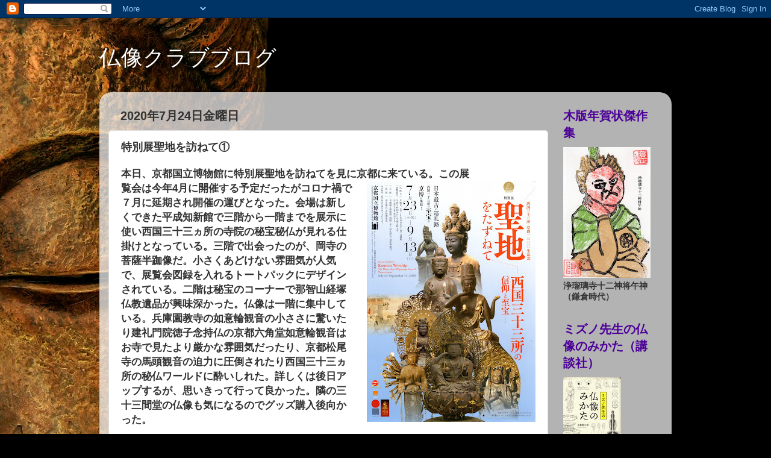

--- FILE ---
content_type: text/html; charset=UTF-8
request_url: http://butuzouclub.blogspot.com/2020/07/blog-post_24.html
body_size: 18887
content:
<!DOCTYPE html>
<html class='v2' dir='ltr' lang='ja'>
<head>
<link href='https://www.blogger.com/static/v1/widgets/335934321-css_bundle_v2.css' rel='stylesheet' type='text/css'/>
<meta content='width=1100' name='viewport'/>
<meta content='text/html; charset=UTF-8' http-equiv='Content-Type'/>
<meta content='blogger' name='generator'/>
<link href='http://butuzouclub.blogspot.com/favicon.ico' rel='icon' type='image/x-icon'/>
<link href='http://butuzouclub.blogspot.com/2020/07/blog-post_24.html' rel='canonical'/>
<link rel="alternate" type="application/atom+xml" title="仏像クラブブログ - Atom" href="http://butuzouclub.blogspot.com/feeds/posts/default" />
<link rel="alternate" type="application/rss+xml" title="仏像クラブブログ - RSS" href="http://butuzouclub.blogspot.com/feeds/posts/default?alt=rss" />
<link rel="service.post" type="application/atom+xml" title="仏像クラブブログ - Atom" href="https://www.blogger.com/feeds/746436147468456454/posts/default" />

<link rel="alternate" type="application/atom+xml" title="仏像クラブブログ - Atom" href="http://butuzouclub.blogspot.com/feeds/6434278907304148590/comments/default" />
<!--Can't find substitution for tag [blog.ieCssRetrofitLinks]-->
<link href='https://blogger.googleusercontent.com/img/b/R29vZ2xl/AVvXsEgn1c-0YUoOhZG90JbBwJnnsQVPmNmduoJbFAgY8is09ZpvEMLe2wkyeVNVdQl4WA3875LPtH1iSLk-IcpUY0nCxeF4ItV4mScbkhQAYYG_kBQ36Jy5pQGmLn7zieCEQLJYyAp-1A50VRM/s400/img091.jpg' rel='image_src'/>
<meta content='http://butuzouclub.blogspot.com/2020/07/blog-post_24.html' property='og:url'/>
<meta content='特別展聖地を訪ねて①' property='og:title'/>
<meta content='   本日、京都国立博物館に特別展聖地を訪ねてを見に京都に来ている。この展   覧会は今年4月に開催する予定だったがコロナ禍で７月に延期され開催の運びとなった。会場は新しくできた平成知新館で三階から一階までを展示に使い西国三十三ヵ所の寺院の秘宝秘仏が見れる仕掛けとなっている。三階...' property='og:description'/>
<meta content='https://blogger.googleusercontent.com/img/b/R29vZ2xl/AVvXsEgn1c-0YUoOhZG90JbBwJnnsQVPmNmduoJbFAgY8is09ZpvEMLe2wkyeVNVdQl4WA3875LPtH1iSLk-IcpUY0nCxeF4ItV4mScbkhQAYYG_kBQ36Jy5pQGmLn7zieCEQLJYyAp-1A50VRM/w1200-h630-p-k-no-nu/img091.jpg' property='og:image'/>
<title>仏像クラブブログ: 特別展聖地を訪ねて&#9312;</title>
<style id='page-skin-1' type='text/css'><!--
/*-----------------------------------------------
Blogger Template Style
Name:     Picture Window
Designer: Blogger
URL:      www.blogger.com
----------------------------------------------- */
/* Content
----------------------------------------------- */
body {
font: normal bold 15px Arial, Tahoma, Helvetica, FreeSans, sans-serif;;
color: #333333;
background: #000000 url(http://themes.googleusercontent.com/image?id=11JqubKcRWiDTZujwOPbjm-a1zEIC-C9FaVpdd9GYh1Nmj4vLIhwcAZMF21Xd66lNZfbW) no-repeat fixed top center /* Credit: Alitangi (http://www.istockphoto.com/googleimages.php?id=3859721&platform=blogger) */;
}
html body .region-inner {
min-width: 0;
max-width: 100%;
width: auto;
}
.content-outer {
font-size: 90%;
}
a:link {
text-decoration:none;
color: #663399;
}
a:visited {
text-decoration:none;
color: #9966cc;
}
a:hover {
text-decoration:underline;
color: #8832ff;
}
.content-outer {
background: transparent none repeat scroll top left;
-moz-border-radius: 0;
-webkit-border-radius: 0;
-goog-ms-border-radius: 0;
border-radius: 0;
-moz-box-shadow: 0 0 0 rgba(0, 0, 0, .15);
-webkit-box-shadow: 0 0 0 rgba(0, 0, 0, .15);
-goog-ms-box-shadow: 0 0 0 rgba(0, 0, 0, .15);
box-shadow: 0 0 0 rgba(0, 0, 0, .15);
margin: 20px auto;
}
.content-inner {
padding: 0;
}
/* Header
----------------------------------------------- */
.header-outer {
background: transparent none repeat-x scroll top left;
_background-image: none;
color: #ffffff;
-moz-border-radius: 0;
-webkit-border-radius: 0;
-goog-ms-border-radius: 0;
border-radius: 0;
}
.Header img, .Header #header-inner {
-moz-border-radius: 0;
-webkit-border-radius: 0;
-goog-ms-border-radius: 0;
border-radius: 0;
}
.header-inner .Header .titlewrapper,
.header-inner .Header .descriptionwrapper {
padding-left: 0;
padding-right: 0;
}
.Header h1 {
font: normal normal 36px Arial, Tahoma, Helvetica, FreeSans, sans-serif;
text-shadow: 1px 1px 3px rgba(0, 0, 0, 0.3);
}
.Header h1 a {
color: #ffffff;
}
.Header .description {
font-size: 130%;
}
/* Tabs
----------------------------------------------- */
.tabs-inner {
margin: .5em 20px 0;
padding: 0;
}
.tabs-inner .section {
margin: 0;
}
.tabs-inner .widget ul {
padding: 0;
background: #8832ff none repeat scroll bottom;
-moz-border-radius: 0;
-webkit-border-radius: 0;
-goog-ms-border-radius: 0;
border-radius: 0;
}
.tabs-inner .widget li {
border: none;
}
.tabs-inner .widget li a {
display: inline-block;
padding: .5em 1em;
margin-right: .25em;
color: #221a2a;
font: normal normal 15px Arial, Tahoma, Helvetica, FreeSans, sans-serif;
-moz-border-radius: 10px 10px 0 0;
-webkit-border-top-left-radius: 10px;
-webkit-border-top-right-radius: 10px;
-goog-ms-border-radius: 10px 10px 0 0;
border-radius: 10px 10px 0 0;
background: transparent url(https://resources.blogblog.com/blogblog/data/1kt/transparent/black50.png) repeat scroll top left;
border-right: 1px solid transparent;
}
.tabs-inner .widget li:first-child a {
padding-left: 1.25em;
-moz-border-radius-topleft: 10px;
-moz-border-radius-bottomleft: 0;
-webkit-border-top-left-radius: 10px;
-webkit-border-bottom-left-radius: 0;
-goog-ms-border-top-left-radius: 10px;
-goog-ms-border-bottom-left-radius: 0;
border-top-left-radius: 10px;
border-bottom-left-radius: 0;
}
.tabs-inner .widget li.selected a,
.tabs-inner .widget li a:hover {
position: relative;
z-index: 1;
background: transparent url(https://resources.blogblog.com/blogblog/data/1kt/transparent/white80.png) repeat scroll bottom;
color: #663399;
-moz-box-shadow: 0 0 3px rgba(0, 0, 0, .15);
-webkit-box-shadow: 0 0 3px rgba(0, 0, 0, .15);
-goog-ms-box-shadow: 0 0 3px rgba(0, 0, 0, .15);
box-shadow: 0 0 3px rgba(0, 0, 0, .15);
}
/* Headings
----------------------------------------------- */
h2 {
font: normal bold 100% normal 13px Arial, Tahoma, Helvetica, FreeSans, sans-serif;;
text-transform: uppercase;
color: #4c0099;
margin: .5em 0;
}
/* Main
----------------------------------------------- */
.main-outer {
background: transparent url(https://resources.blogblog.com/blogblog/data/1kt/transparent/white80.png) repeat scroll top left;
-moz-border-radius: 20px 20px 0 0;
-webkit-border-top-left-radius: 20px;
-webkit-border-top-right-radius: 20px;
-webkit-border-bottom-left-radius: 0;
-webkit-border-bottom-right-radius: 0;
-goog-ms-border-radius: 20px 20px 0 0;
border-radius: 20px 20px 0 0;
-moz-box-shadow: 0 1px 3px rgba(0, 0, 0, .15);
-webkit-box-shadow: 0 1px 3px rgba(0, 0, 0, .15);
-goog-ms-box-shadow: 0 1px 3px rgba(0, 0, 0, .15);
box-shadow: 0 1px 3px rgba(0, 0, 0, .15);
}
.main-inner {
padding: 15px 20px 20px;
}
.main-inner .column-center-inner {
padding: 0 0;
}
.main-inner .column-left-inner {
padding-left: 0;
}
.main-inner .column-right-inner {
padding-right: 0;
}
/* Posts
----------------------------------------------- */
h3.post-title {
margin: 0;
font: normal bold 18px Arial, Tahoma, Helvetica, FreeSans, sans-serif;;
}
.comments h4 {
margin: 1em 0 0;
font: normal bold 18px Arial, Tahoma, Helvetica, FreeSans, sans-serif;;
}
.date-header span {
color: #333333;
}
.post-outer {
background-color: #ffffff;
border: solid 1px #dddddd;
-moz-border-radius: 5px;
-webkit-border-radius: 5px;
border-radius: 5px;
-goog-ms-border-radius: 5px;
padding: 15px 20px;
margin: 0 -20px 20px;
}
.post-body {
line-height: 1.4;
font-size: 110%;
position: relative;
}
.post-header {
margin: 0 0 1.5em;
color: #999999;
line-height: 1.6;
}
.post-footer {
margin: .5em 0 0;
color: #999999;
line-height: 1.6;
}
#blog-pager {
font-size: 140%
}
#comments .comment-author {
padding-top: 1.5em;
border-top: dashed 1px #ccc;
border-top: dashed 1px rgba(128, 128, 128, .5);
background-position: 0 1.5em;
}
#comments .comment-author:first-child {
padding-top: 0;
border-top: none;
}
.avatar-image-container {
margin: .2em 0 0;
}
/* Comments
----------------------------------------------- */
.comments .comments-content .icon.blog-author {
background-repeat: no-repeat;
background-image: url([data-uri]);
}
.comments .comments-content .loadmore a {
border-top: 1px solid #8832ff;
border-bottom: 1px solid #8832ff;
}
.comments .continue {
border-top: 2px solid #8832ff;
}
/* Widgets
----------------------------------------------- */
.widget ul, .widget #ArchiveList ul.flat {
padding: 0;
list-style: none;
}
.widget ul li, .widget #ArchiveList ul.flat li {
border-top: dashed 1px #ccc;
border-top: dashed 1px rgba(128, 128, 128, .5);
}
.widget ul li:first-child, .widget #ArchiveList ul.flat li:first-child {
border-top: none;
}
.widget .post-body ul {
list-style: disc;
}
.widget .post-body ul li {
border: none;
}
/* Footer
----------------------------------------------- */
.footer-outer {
color:#cccccc;
background: transparent url(https://resources.blogblog.com/blogblog/data/1kt/transparent/black50.png) repeat scroll top left;
-moz-border-radius: 0 0 20px 20px;
-webkit-border-top-left-radius: 0;
-webkit-border-top-right-radius: 0;
-webkit-border-bottom-left-radius: 20px;
-webkit-border-bottom-right-radius: 20px;
-goog-ms-border-radius: 0 0 20px 20px;
border-radius: 0 0 20px 20px;
-moz-box-shadow: 0 1px 3px rgba(0, 0, 0, .15);
-webkit-box-shadow: 0 1px 3px rgba(0, 0, 0, .15);
-goog-ms-box-shadow: 0 1px 3px rgba(0, 0, 0, .15);
box-shadow: 0 1px 3px rgba(0, 0, 0, .15);
}
.footer-inner {
padding: 10px 20px 20px;
}
.footer-outer a {
color: #bb98ee;
}
.footer-outer a:visited {
color: #ba77ee;
}
.footer-outer a:hover {
color: #8832ff;
}
.footer-outer .widget h2 {
color: #66cc99;
}
/* Mobile
----------------------------------------------- */
html body.mobile {
height: auto;
}
html body.mobile {
min-height: 480px;
background-size: 100% auto;
}
.mobile .body-fauxcolumn-outer {
background: transparent none repeat scroll top left;
}
html .mobile .mobile-date-outer, html .mobile .blog-pager {
border-bottom: none;
background: transparent url(https://resources.blogblog.com/blogblog/data/1kt/transparent/white80.png) repeat scroll top left;
margin-bottom: 10px;
}
.mobile .date-outer {
background: transparent url(https://resources.blogblog.com/blogblog/data/1kt/transparent/white80.png) repeat scroll top left;
}
.mobile .header-outer, .mobile .main-outer,
.mobile .post-outer, .mobile .footer-outer {
-moz-border-radius: 0;
-webkit-border-radius: 0;
-goog-ms-border-radius: 0;
border-radius: 0;
}
.mobile .content-outer,
.mobile .main-outer,
.mobile .post-outer {
background: inherit;
border: none;
}
.mobile .content-outer {
font-size: 100%;
}
.mobile-link-button {
background-color: #663399;
}
.mobile-link-button a:link, .mobile-link-button a:visited {
color: #ffffff;
}
.mobile-index-contents {
color: #333333;
}
.mobile .tabs-inner .PageList .widget-content {
background: transparent url(https://resources.blogblog.com/blogblog/data/1kt/transparent/white80.png) repeat scroll bottom;
color: #663399;
}
.mobile .tabs-inner .PageList .widget-content .pagelist-arrow {
border-left: 1px solid transparent;
}

--></style>
<style id='template-skin-1' type='text/css'><!--
body {
min-width: 950px;
}
.content-outer, .content-fauxcolumn-outer, .region-inner {
min-width: 950px;
max-width: 950px;
_width: 950px;
}
.main-inner .columns {
padding-left: 0px;
padding-right: 190px;
}
.main-inner .fauxcolumn-center-outer {
left: 0px;
right: 190px;
/* IE6 does not respect left and right together */
_width: expression(this.parentNode.offsetWidth -
parseInt("0px") -
parseInt("190px") + 'px');
}
.main-inner .fauxcolumn-left-outer {
width: 0px;
}
.main-inner .fauxcolumn-right-outer {
width: 190px;
}
.main-inner .column-left-outer {
width: 0px;
right: 100%;
margin-left: -0px;
}
.main-inner .column-right-outer {
width: 190px;
margin-right: -190px;
}
#layout {
min-width: 0;
}
#layout .content-outer {
min-width: 0;
width: 800px;
}
#layout .region-inner {
min-width: 0;
width: auto;
}
body#layout div.add_widget {
padding: 8px;
}
body#layout div.add_widget a {
margin-left: 32px;
}
--></style>
<style>
    body {background-image:url(http\:\/\/themes.googleusercontent.com\/image?id=11JqubKcRWiDTZujwOPbjm-a1zEIC-C9FaVpdd9GYh1Nmj4vLIhwcAZMF21Xd66lNZfbW);}
    
@media (max-width: 200px) { body {background-image:url(http\:\/\/themes.googleusercontent.com\/image?id=11JqubKcRWiDTZujwOPbjm-a1zEIC-C9FaVpdd9GYh1Nmj4vLIhwcAZMF21Xd66lNZfbW&options=w200);}}
@media (max-width: 400px) and (min-width: 201px) { body {background-image:url(http\:\/\/themes.googleusercontent.com\/image?id=11JqubKcRWiDTZujwOPbjm-a1zEIC-C9FaVpdd9GYh1Nmj4vLIhwcAZMF21Xd66lNZfbW&options=w400);}}
@media (max-width: 800px) and (min-width: 401px) { body {background-image:url(http\:\/\/themes.googleusercontent.com\/image?id=11JqubKcRWiDTZujwOPbjm-a1zEIC-C9FaVpdd9GYh1Nmj4vLIhwcAZMF21Xd66lNZfbW&options=w800);}}
@media (max-width: 1200px) and (min-width: 801px) { body {background-image:url(http\:\/\/themes.googleusercontent.com\/image?id=11JqubKcRWiDTZujwOPbjm-a1zEIC-C9FaVpdd9GYh1Nmj4vLIhwcAZMF21Xd66lNZfbW&options=w1200);}}
/* Last tag covers anything over one higher than the previous max-size cap. */
@media (min-width: 1201px) { body {background-image:url(http\:\/\/themes.googleusercontent.com\/image?id=11JqubKcRWiDTZujwOPbjm-a1zEIC-C9FaVpdd9GYh1Nmj4vLIhwcAZMF21Xd66lNZfbW&options=w1600);}}
  </style>
<link href='https://www.blogger.com/dyn-css/authorization.css?targetBlogID=746436147468456454&amp;zx=1903161a-2f4b-4ea0-9b66-0846f7aaaf75' media='none' onload='if(media!=&#39;all&#39;)media=&#39;all&#39;' rel='stylesheet'/><noscript><link href='https://www.blogger.com/dyn-css/authorization.css?targetBlogID=746436147468456454&amp;zx=1903161a-2f4b-4ea0-9b66-0846f7aaaf75' rel='stylesheet'/></noscript>
<meta name='google-adsense-platform-account' content='ca-host-pub-1556223355139109'/>
<meta name='google-adsense-platform-domain' content='blogspot.com'/>

</head>
<body class='loading variant-open'>
<div class='navbar section' id='navbar' name='Navbar'><div class='widget Navbar' data-version='1' id='Navbar1'><script type="text/javascript">
    function setAttributeOnload(object, attribute, val) {
      if(window.addEventListener) {
        window.addEventListener('load',
          function(){ object[attribute] = val; }, false);
      } else {
        window.attachEvent('onload', function(){ object[attribute] = val; });
      }
    }
  </script>
<div id="navbar-iframe-container"></div>
<script type="text/javascript" src="https://apis.google.com/js/platform.js"></script>
<script type="text/javascript">
      gapi.load("gapi.iframes:gapi.iframes.style.bubble", function() {
        if (gapi.iframes && gapi.iframes.getContext) {
          gapi.iframes.getContext().openChild({
              url: 'https://www.blogger.com/navbar/746436147468456454?po\x3d6434278907304148590\x26origin\x3dhttp://butuzouclub.blogspot.com',
              where: document.getElementById("navbar-iframe-container"),
              id: "navbar-iframe"
          });
        }
      });
    </script><script type="text/javascript">
(function() {
var script = document.createElement('script');
script.type = 'text/javascript';
script.src = '//pagead2.googlesyndication.com/pagead/js/google_top_exp.js';
var head = document.getElementsByTagName('head')[0];
if (head) {
head.appendChild(script);
}})();
</script>
</div></div>
<div class='body-fauxcolumns'>
<div class='fauxcolumn-outer body-fauxcolumn-outer'>
<div class='cap-top'>
<div class='cap-left'></div>
<div class='cap-right'></div>
</div>
<div class='fauxborder-left'>
<div class='fauxborder-right'></div>
<div class='fauxcolumn-inner'>
</div>
</div>
<div class='cap-bottom'>
<div class='cap-left'></div>
<div class='cap-right'></div>
</div>
</div>
</div>
<div class='content'>
<div class='content-fauxcolumns'>
<div class='fauxcolumn-outer content-fauxcolumn-outer'>
<div class='cap-top'>
<div class='cap-left'></div>
<div class='cap-right'></div>
</div>
<div class='fauxborder-left'>
<div class='fauxborder-right'></div>
<div class='fauxcolumn-inner'>
</div>
</div>
<div class='cap-bottom'>
<div class='cap-left'></div>
<div class='cap-right'></div>
</div>
</div>
</div>
<div class='content-outer'>
<div class='content-cap-top cap-top'>
<div class='cap-left'></div>
<div class='cap-right'></div>
</div>
<div class='fauxborder-left content-fauxborder-left'>
<div class='fauxborder-right content-fauxborder-right'></div>
<div class='content-inner'>
<header>
<div class='header-outer'>
<div class='header-cap-top cap-top'>
<div class='cap-left'></div>
<div class='cap-right'></div>
</div>
<div class='fauxborder-left header-fauxborder-left'>
<div class='fauxborder-right header-fauxborder-right'></div>
<div class='region-inner header-inner'>
<div class='header section' id='header' name='ヘッダー'><div class='widget Header' data-version='1' id='Header1'>
<div id='header-inner'>
<div class='titlewrapper'>
<h1 class='title'>
<a href='http://butuzouclub.blogspot.com/'>
仏像クラブブログ
</a>
</h1>
</div>
<div class='descriptionwrapper'>
<p class='description'><span>
</span></p>
</div>
</div>
</div></div>
</div>
</div>
<div class='header-cap-bottom cap-bottom'>
<div class='cap-left'></div>
<div class='cap-right'></div>
</div>
</div>
</header>
<div class='tabs-outer'>
<div class='tabs-cap-top cap-top'>
<div class='cap-left'></div>
<div class='cap-right'></div>
</div>
<div class='fauxborder-left tabs-fauxborder-left'>
<div class='fauxborder-right tabs-fauxborder-right'></div>
<div class='region-inner tabs-inner'>
<div class='tabs no-items section' id='crosscol' name='Cross-Column'></div>
<div class='tabs no-items section' id='crosscol-overflow' name='Cross-Column 2'></div>
</div>
</div>
<div class='tabs-cap-bottom cap-bottom'>
<div class='cap-left'></div>
<div class='cap-right'></div>
</div>
</div>
<div class='main-outer'>
<div class='main-cap-top cap-top'>
<div class='cap-left'></div>
<div class='cap-right'></div>
</div>
<div class='fauxborder-left main-fauxborder-left'>
<div class='fauxborder-right main-fauxborder-right'></div>
<div class='region-inner main-inner'>
<div class='columns fauxcolumns'>
<div class='fauxcolumn-outer fauxcolumn-center-outer'>
<div class='cap-top'>
<div class='cap-left'></div>
<div class='cap-right'></div>
</div>
<div class='fauxborder-left'>
<div class='fauxborder-right'></div>
<div class='fauxcolumn-inner'>
</div>
</div>
<div class='cap-bottom'>
<div class='cap-left'></div>
<div class='cap-right'></div>
</div>
</div>
<div class='fauxcolumn-outer fauxcolumn-left-outer'>
<div class='cap-top'>
<div class='cap-left'></div>
<div class='cap-right'></div>
</div>
<div class='fauxborder-left'>
<div class='fauxborder-right'></div>
<div class='fauxcolumn-inner'>
</div>
</div>
<div class='cap-bottom'>
<div class='cap-left'></div>
<div class='cap-right'></div>
</div>
</div>
<div class='fauxcolumn-outer fauxcolumn-right-outer'>
<div class='cap-top'>
<div class='cap-left'></div>
<div class='cap-right'></div>
</div>
<div class='fauxborder-left'>
<div class='fauxborder-right'></div>
<div class='fauxcolumn-inner'>
</div>
</div>
<div class='cap-bottom'>
<div class='cap-left'></div>
<div class='cap-right'></div>
</div>
</div>
<!-- corrects IE6 width calculation -->
<div class='columns-inner'>
<div class='column-center-outer'>
<div class='column-center-inner'>
<div class='main section' id='main' name='メイン'><div class='widget Blog' data-version='1' id='Blog1'>
<div class='blog-posts hfeed'>

          <div class="date-outer">
        
<h2 class='date-header'><span>2020年7月24日金曜日</span></h2>

          <div class="date-posts">
        
<div class='post-outer'>
<div class='post hentry uncustomized-post-template' itemprop='blogPost' itemscope='itemscope' itemtype='http://schema.org/BlogPosting'>
<meta content='https://blogger.googleusercontent.com/img/b/R29vZ2xl/AVvXsEgn1c-0YUoOhZG90JbBwJnnsQVPmNmduoJbFAgY8is09ZpvEMLe2wkyeVNVdQl4WA3875LPtH1iSLk-IcpUY0nCxeF4ItV4mScbkhQAYYG_kBQ36Jy5pQGmLn7zieCEQLJYyAp-1A50VRM/s400/img091.jpg' itemprop='image_url'/>
<meta content='746436147468456454' itemprop='blogId'/>
<meta content='6434278907304148590' itemprop='postId'/>
<a name='6434278907304148590'></a>
<h3 class='post-title entry-title' itemprop='name'>
特別展聖地を訪ねて&#9312;
</h3>
<div class='post-header'>
<div class='post-header-line-1'></div>
</div>
<div class='post-body entry-content' id='post-body-6434278907304148590' itemprop='description articleBody'>
<div class="mobile-photo">
</div>
<h3>
本日&#12289;京都国立博物館に特別展聖地を訪ねてを見に京都に来ている&#12290;この展<div class="separator" style="clear: both; text-align: center;">
<a href="https://blogger.googleusercontent.com/img/b/R29vZ2xl/AVvXsEgn1c-0YUoOhZG90JbBwJnnsQVPmNmduoJbFAgY8is09ZpvEMLe2wkyeVNVdQl4WA3875LPtH1iSLk-IcpUY0nCxeF4ItV4mScbkhQAYYG_kBQ36Jy5pQGmLn7zieCEQLJYyAp-1A50VRM/s1600/img091.jpg" imageanchor="1" style="clear: right; float: right; margin-bottom: 1em; margin-left: 1em;"><img border="0" data-original-height="1600" data-original-width="1122" height="400" src="https://blogger.googleusercontent.com/img/b/R29vZ2xl/AVvXsEgn1c-0YUoOhZG90JbBwJnnsQVPmNmduoJbFAgY8is09ZpvEMLe2wkyeVNVdQl4WA3875LPtH1iSLk-IcpUY0nCxeF4ItV4mScbkhQAYYG_kBQ36Jy5pQGmLn7zieCEQLJYyAp-1A50VRM/s400/img091.jpg" width="280" /></a></div>
覧会は今年4月に開催する予定だったがコロナ禍で７月に延期され開催の運びとなった&#12290;会場は新しくできた平成知新館で三階から一階までを展示に使い西国三十三ヵ所の寺院の秘宝秘仏が見れる仕掛けとなっている&#12290;三階で出会ったのが&#12289;岡寺の菩薩半跏像だ&#12290;小さくあどけない雰囲気が人気で&#12289;展覧会図録を入れるトートパックにデザインされている&#12290;二階は秘宝のコーナーで那智山経塚仏教遺品が興味深かった&#12290;仏像は一階に集中している&#12290;兵庫園教寺の如意輪観音の小ささに驚いたり建礼門院徳子念持仏の京都六角堂如意輪観音はお寺で見たより厳かな雰囲気だったり&#12289;京都松尾寺の馬頭観音の迫力に圧倒されたり西国三十三ヵ所の秘仏ワールドに酔いしれた&#12290;詳しくは後日アップするが&#12289;思いきって行って良かった&#12290;隣の三十三間堂の仏像も気になるのでグッズ購入後向かった&#12290;</h3>
<div style='clear: both;'></div>
</div>
<div class='post-footer'>
<div class='post-footer-line post-footer-line-1'>
<span class='post-author vcard'>
投稿者
<span class='fn' itemprop='author' itemscope='itemscope' itemtype='http://schema.org/Person'>
<meta content='https://www.blogger.com/profile/18405622263868167413' itemprop='url'/>
<a class='g-profile' href='https://www.blogger.com/profile/18405622263868167413' rel='author' title='author profile'>
<span itemprop='name'>やまちゃん</span>
</a>
</span>
</span>
<span class='post-timestamp'>
時刻:
<meta content='http://butuzouclub.blogspot.com/2020/07/blog-post_24.html' itemprop='url'/>
<a class='timestamp-link' href='http://butuzouclub.blogspot.com/2020/07/blog-post_24.html' rel='bookmark' title='permanent link'><abbr class='published' itemprop='datePublished' title='2020-07-24T20:29:00+09:00'>20:29</abbr></a>
</span>
<span class='post-comment-link'>
</span>
<span class='post-icons'>
<span class='item-control blog-admin pid-1674334927'>
<a href='https://www.blogger.com/post-edit.g?blogID=746436147468456454&postID=6434278907304148590&from=pencil' title='投稿を編集'>
<img alt='' class='icon-action' height='18' src='https://resources.blogblog.com/img/icon18_edit_allbkg.gif' width='18'/>
</a>
</span>
</span>
<div class='post-share-buttons goog-inline-block'>
<a class='goog-inline-block share-button sb-email' href='https://www.blogger.com/share-post.g?blogID=746436147468456454&postID=6434278907304148590&target=email' target='_blank' title='メールで送信'><span class='share-button-link-text'>メールで送信</span></a><a class='goog-inline-block share-button sb-blog' href='https://www.blogger.com/share-post.g?blogID=746436147468456454&postID=6434278907304148590&target=blog' onclick='window.open(this.href, "_blank", "height=270,width=475"); return false;' target='_blank' title='BlogThis!'><span class='share-button-link-text'>BlogThis!</span></a><a class='goog-inline-block share-button sb-twitter' href='https://www.blogger.com/share-post.g?blogID=746436147468456454&postID=6434278907304148590&target=twitter' target='_blank' title='X で共有'><span class='share-button-link-text'>X で共有</span></a><a class='goog-inline-block share-button sb-facebook' href='https://www.blogger.com/share-post.g?blogID=746436147468456454&postID=6434278907304148590&target=facebook' onclick='window.open(this.href, "_blank", "height=430,width=640"); return false;' target='_blank' title='Facebook で共有する'><span class='share-button-link-text'>Facebook で共有する</span></a><a class='goog-inline-block share-button sb-pinterest' href='https://www.blogger.com/share-post.g?blogID=746436147468456454&postID=6434278907304148590&target=pinterest' target='_blank' title='Pinterest に共有'><span class='share-button-link-text'>Pinterest に共有</span></a>
</div>
</div>
<div class='post-footer-line post-footer-line-2'>
<span class='post-labels'>
ラベル:
<a href='http://butuzouclub.blogspot.com/search/label/%E8%81%96%E5%9C%B0%E3%82%92%E8%A8%AA%E3%81%AD%E3%81%A6%E5%B1%95' rel='tag'>聖地を訪ねて展</a>
</span>
</div>
<div class='post-footer-line post-footer-line-3'>
<span class='post-location'>
</span>
</div>
</div>
</div>
<div class='comments' id='comments'>
<a name='comments'></a>
<h4>0 件のコメント:</h4>
<div id='Blog1_comments-block-wrapper'>
<dl class='' id='comments-block'>
</dl>
</div>
<p class='comment-footer'>
<div class='comment-form'>
<a name='comment-form'></a>
<h4 id='comment-post-message'>コメントを投稿</h4>
<p>
</p>
<a href='https://www.blogger.com/comment/frame/746436147468456454?po=6434278907304148590&hl=ja&saa=85391&origin=http://butuzouclub.blogspot.com' id='comment-editor-src'></a>
<iframe allowtransparency='true' class='blogger-iframe-colorize blogger-comment-from-post' frameborder='0' height='410px' id='comment-editor' name='comment-editor' src='' width='100%'></iframe>
<script src='https://www.blogger.com/static/v1/jsbin/2830521187-comment_from_post_iframe.js' type='text/javascript'></script>
<script type='text/javascript'>
      BLOG_CMT_createIframe('https://www.blogger.com/rpc_relay.html');
    </script>
</div>
</p>
</div>
</div>

        </div></div>
      
</div>
<div class='blog-pager' id='blog-pager'>
<span id='blog-pager-newer-link'>
<a class='blog-pager-newer-link' href='http://butuzouclub.blogspot.com/2020/08/blog-post.html' id='Blog1_blog-pager-newer-link' title='次の投稿'>次の投稿</a>
</span>
<span id='blog-pager-older-link'>
<a class='blog-pager-older-link' href='http://butuzouclub.blogspot.com/2020/07/blog-post_19.html' id='Blog1_blog-pager-older-link' title='前の投稿'>前の投稿</a>
</span>
<a class='home-link' href='http://butuzouclub.blogspot.com/'>ホーム</a>
</div>
<div class='clear'></div>
<div class='post-feeds'>
<div class='feed-links'>
登録:
<a class='feed-link' href='http://butuzouclub.blogspot.com/feeds/6434278907304148590/comments/default' target='_blank' type='application/atom+xml'>コメントの投稿 (Atom)</a>
</div>
</div>
</div></div>
</div>
</div>
<div class='column-left-outer'>
<div class='column-left-inner'>
<aside>
</aside>
</div>
</div>
<div class='column-right-outer'>
<div class='column-right-inner'>
<aside>
<div class='sidebar section' id='sidebar-right-1'><div class='widget Image' data-version='1' id='Image2'>
<h2>木版年賀状傑作集</h2>
<div class='widget-content'>
<img alt='木版年賀状傑作集' height='217' id='Image2_img' src='https://blogger.googleusercontent.com/img/a/AVvXsEgfiiHIWQrqT_GjlV-lp05nnUeZJs5OoHV-DJypL8M76kf4js03dp56ofnQokOomSq3Sm_RagzrVQyu7EkdzjCJxNsQ0QNVGOQ5XF7LtkhNI8yACSvViUZb6LQhXpsw4mucKWiZrqCIJUnmvjrll5Tq60p3V0wvocSzBNFD4kKjx4XrtWjk19qct9Pzq9o=s217' width='145'/>
<br/>
<span class='caption'>浄瑠璃寺十二神将午神&#65288;鎌倉時代&#65289;</span>
</div>
<div class='clear'></div>
</div><div class='widget Image' data-version='1' id='Image3'>
<h2>ミズノ先生の仏像のみかた&#65288;講談社&#65289;</h2>
<div class='widget-content'>
<img alt='ミズノ先生の仏像のみかた（講談社）' height='145' id='Image3_img' src='https://blogger.googleusercontent.com/img/b/R29vZ2xl/AVvXsEgv1Ejw9lOrx-O879Y6O351DDPN5BQdPlK6nmCJUBQ4g7fJNNc3KzUH-Q2TaqWvCL8krLtN8ym-VkPwt_aQrjwtEaBIA4xfZPYHtcpJD9ErDHY4-17L6Rv_BWUoU3-svHbwCPZBIKW4ygM/s145/img652.jpg' width='96'/>
<br/>
<span class='caption'>仏像の大家水野先生が優しい語り口で専門的な仏像鑑賞法を教える本</span>
</div>
<div class='clear'></div>
</div><div class='widget Label' data-version='1' id='Label1'>
<h2>ラベル</h2>
<div class='widget-content list-label-widget-content'>
<ul>
<li>
<a dir='ltr' href='http://butuzouclub.blogspot.com/search/label/%E7%8F%BE%E5%9C%B0%E3%83%AC%E3%83%9D'>現地レポ</a>
<span dir='ltr'>(82)</span>
</li>
<li>
<a dir='ltr' href='http://butuzouclub.blogspot.com/search/label/%E6%B4%BB%E5%8B%95%E5%A0%B1%E5%91%8A'>活動報告</a>
<span dir='ltr'>(47)</span>
</li>
<li>
<a dir='ltr' href='http://butuzouclub.blogspot.com/search/label/%E9%81%8B%E6%85%B6'>運慶</a>
<span dir='ltr'>(29)</span>
</li>
<li>
<a dir='ltr' href='http://butuzouclub.blogspot.com/search/label/%E4%BA%AC%E3%81%AE%E9%83%BD%E3%81%AE%E3%81%BF%E3%81%BB%E3%81%A8%E3%81%91%E3%81%9F%E3%81%A1'>京の都のみほとけたち</a>
<span dir='ltr'>(26)</span>
</li>
<li>
<a dir='ltr' href='http://butuzouclub.blogspot.com/search/label/%E6%A8%AA%E6%B5%9C%E3%81%AE%E4%BB%8F%E5%83%8F'>横浜の仏像</a>
<span dir='ltr'>(22)</span>
</li>
<li>
<a dir='ltr' href='http://butuzouclub.blogspot.com/search/label/%E6%96%B0%E6%8C%87%E5%AE%9A%E5%9B%BD%E5%AE%9D%E3%83%BB%E9%87%8D%E6%96%87%E5%B1%95'>新指定国宝&#12539;重文展</a>
<span dir='ltr'>(21)</span>
</li>
<li>
<a dir='ltr' href='http://butuzouclub.blogspot.com/search/label/%E6%9D%B1%E6%B5%B7%E3%81%AE%E7%BE%8E%E4%BB%8F'>東海の美仏</a>
<span dir='ltr'>(20)</span>
</li>
<li>
<a dir='ltr' href='http://butuzouclub.blogspot.com/search/label/%E5%A5%88%E8%89%AF%E3%81%AE%E3%81%BF%E3%81%BB%E3%81%A8%E3%81%91%E3%81%9F%E3%81%A1'>奈良のみほとけたち</a>
<span dir='ltr'>(19)</span>
</li>
<li>
<a dir='ltr' href='http://butuzouclub.blogspot.com/search/label/%E3%81%BF%E3%81%A1%E3%81%AE%E3%81%8F%E3%81%AE%E4%BB%8F%E3%81%9F%E3%81%A1'>みちのくの仏たち</a>
<span dir='ltr'>(18)</span>
</li>
<li>
<a dir='ltr' href='http://butuzouclub.blogspot.com/search/label/%E5%BF%AB%E6%85%B6%E5%B1%95'>快慶展</a>
<span dir='ltr'>(16)</span>
</li>
<li>
<a dir='ltr' href='http://butuzouclub.blogspot.com/search/label/%E5%8D%81%E4%B8%80%E9%9D%A2%E8%A6%B3%E9%9F%B3'>十一面観音</a>
<span dir='ltr'>(13)</span>
</li>
<li>
<a dir='ltr' href='http://butuzouclub.blogspot.com/search/label/%E8%BF%91%E6%B1%9F%E3%81%AE%E3%81%BF%E3%81%BB%E3%81%A8%E3%81%91%E3%81%9F%E3%81%A1'>近江のみほとけたち</a>
<span dir='ltr'>(13)</span>
</li>
<li>
<a dir='ltr' href='http://butuzouclub.blogspot.com/search/label/%E9%81%8B%E6%85%B6%E5%B1%95'>運慶展</a>
<span dir='ltr'>(13)</span>
</li>
<li>
<a dir='ltr' href='http://butuzouclub.blogspot.com/search/label/%E9%81%B7%E9%83%BD1300%E5%B9%B4%E5%A5%88%E8%89%AF'>遷都1300年奈良</a>
<span dir='ltr'>(13)</span>
</li>
<li>
<a dir='ltr' href='http://butuzouclub.blogspot.com/search/label/%E6%9C%80%E6%BE%84%E3%81%A8%E5%A4%A9%E5%8F%B0%E5%AE%97%E3%81%AE%E3%81%99%E3%81%B9%E3%81%A6%E5%B1%95'>最澄と天台宗のすべて展</a>
<span dir='ltr'>(12)</span>
</li>
<li>
<a dir='ltr' href='http://butuzouclub.blogspot.com/search/label/%E6%AF%98%E6%B2%99%E9%96%80%E5%A4%A9%E5%B1%95'>毘沙門天展</a>
<span dir='ltr'>(12)</span>
</li>
<li>
<a dir='ltr' href='http://butuzouclub.blogspot.com/search/label/%E7%A9%BA%E6%B5%B7%E3%81%AE%E3%81%BF%E3%81%BB%E3%81%A8%E3%81%91%E3%81%9F%E3%81%A1'>空海のみほとけたち</a>
<span dir='ltr'>(12)</span>
</li>
<li>
<a dir='ltr' href='http://butuzouclub.blogspot.com/search/label/%E6%9D%B1%E4%BA%AC%E4%BB%8F%E5%83%8F%E3%81%95%E3%82%93%E3%81%BD'>東京仏像さんぽ</a>
<span dir='ltr'>(11)</span>
</li>
<li>
<a dir='ltr' href='http://butuzouclub.blogspot.com/search/label/%E5%8D%97%E5%B1%B1%E5%9F%8E%E3%81%AE%E5%8F%A4%E5%AF%BA%E5%B7%A1%E7%A4%BC%E5%B1%95'>南山城の古寺巡礼展</a>
<span dir='ltr'>(10)</span>
</li>
<li>
<a dir='ltr' href='http://butuzouclub.blogspot.com/search/label/%E8%81%96%E5%BE%B3%E5%A4%AA%E5%AD%90%E3%81%A8%E6%B3%95%E9%9A%86%E5%AF%BA%E5%B1%95'>聖徳太子と法隆寺展</a>
<span dir='ltr'>(10)</span>
</li>
<li>
<a dir='ltr' href='http://butuzouclub.blogspot.com/search/label/%E9%87%91%E6%B2%A2%E6%96%87%E5%BA%AB'>金沢文庫</a>
<span dir='ltr'>(10)</span>
</li>
<li>
<a dir='ltr' href='http://butuzouclub.blogspot.com/search/label/%E4%BA%AC%E9%83%BD2015%E7%A7%8B'>京都2015秋</a>
<span dir='ltr'>(9)</span>
</li>
<li>
<a dir='ltr' href='http://butuzouclub.blogspot.com/search/label/%E4%BB%81%E5%92%8C%E5%AF%BA%E3%81%A8%E5%BE%A1%E5%AE%A4%E6%B4%BE%E3%81%AE%E3%81%BF%E3%81%BB%E3%81%A8%E3%81%91'>仁和寺と御室派のみほとけ</a>
<span dir='ltr'>(9)</span>
</li>
<li>
<a dir='ltr' href='http://butuzouclub.blogspot.com/search/label/%E6%80%9D%E3%81%84%E5%87%BA%E3%81%AE%E4%BB%8F%E5%83%8F%E5%B1%95'>思い出の仏像展</a>
<span dir='ltr'>(9)</span>
</li>
<li>
<a dir='ltr' href='http://butuzouclub.blogspot.com/search/label/%E8%8B%A5%E7%8B%AD%E3%81%AE%E4%BB%8F%E3%81%9F%E3%81%A1'>若狭の仏たち</a>
<span dir='ltr'>(9)</span>
</li>
<li>
<a dir='ltr' href='http://butuzouclub.blogspot.com/search/label/%E4%B9%9D%E5%B7%9E%E4%BB%8F'>九州仏</a>
<span dir='ltr'>(8)</span>
</li>
<li>
<a dir='ltr' href='http://butuzouclub.blogspot.com/search/label/%E4%BA%AC%E9%83%BD2020%E7%A7%8B'>京都2020秋</a>
<span dir='ltr'>(8)</span>
</li>
<li>
<a dir='ltr' href='http://butuzouclub.blogspot.com/search/label/%E4%BA%AC%E9%83%BD%E5%A5%88%E8%89%AF2019'>京都奈良2019</a>
<span dir='ltr'>(8)</span>
</li>
<li>
<a dir='ltr' href='http://butuzouclub.blogspot.com/search/label/%E5%86%86%E7%A9%BA'>円空</a>
<span dir='ltr'>(8)</span>
</li>
<li>
<a dir='ltr' href='http://butuzouclub.blogspot.com/search/label/%E5%A5%88%E8%89%AF%E5%A4%A7%E5%92%8C%E5%9B%9B%E5%AF%BA%E3%81%AE%E3%81%BF%E3%81%BB%E3%81%A8%E3%81%91'>奈良大和四寺のみほとけ</a>
<span dir='ltr'>(8)</span>
</li>
<li>
<a dir='ltr' href='http://butuzouclub.blogspot.com/search/label/%E6%9D%B1%E7%A6%8F%E5%AF%BA%E5%B1%95'>東福寺展</a>
<span dir='ltr'>(8)</span>
</li>
<li>
<a dir='ltr' href='http://butuzouclub.blogspot.com/search/label/%E9%87%91%E6%B2%A2%E6%96%87%E5%BA%AB%E9%81%8B%E6%85%B6%E5%B1%95'>金沢文庫運慶展</a>
<span dir='ltr'>(8)</span>
</li>
<li>
<a dir='ltr' href='http://butuzouclub.blogspot.com/search/label/%E3%81%BF%E3%81%A1%E3%81%AE%E3%81%8F%E3%81%84%E3%81%A8%E3%81%97%E3%81%84%E4%BB%8F%E3%81%9F%E3%81%A1'>みちのくいとしい仏たち</a>
<span dir='ltr'>(7)</span>
</li>
<li>
<a dir='ltr' href='http://butuzouclub.blogspot.com/search/label/%E3%82%A4%E3%83%B3%E3%83%89%E3%81%AE%E4%BB%8F%E5%B1%95'>インドの仏展</a>
<span dir='ltr'>(7)</span>
</li>
<li>
<a dir='ltr' href='http://butuzouclub.blogspot.com/search/label/%E4%BA%AC%E9%83%BD%E3%83%BB%E5%A5%88%E8%89%AF2021'>京都&#12539;奈良2021</a>
<span dir='ltr'>(7)</span>
</li>
<li>
<a dir='ltr' href='http://butuzouclub.blogspot.com/search/label/%E5%A4%A7%E5%AE%89%E5%AF%BA%E3%81%AE%E4%BB%8F%E5%83%8F%E5%B1%95'>大安寺の仏像展</a>
<span dir='ltr'>(7)</span>
</li>
<li>
<a dir='ltr' href='http://butuzouclub.blogspot.com/search/label/%E5%A5%88%E8%89%AF2013%E5%B9%B4%E7%A7%8B'>奈良2013年秋</a>
<span dir='ltr'>(7)</span>
</li>
<li>
<a dir='ltr' href='http://butuzouclub.blogspot.com/search/label/%E7%9B%B8%E6%A8%A1%E5%B7%9D%E6%B5%81%E5%9F%9F%E3%81%AE%E3%81%BF%E3%81%BB%E3%81%A8%E3%81%91'>相模川流域のみほとけ</a>
<span dir='ltr'>(7)</span>
</li>
<li>
<a dir='ltr' href='http://butuzouclub.blogspot.com/search/label/%E8%81%96%E5%9C%B0%E3%80%80%E5%8D%97%E5%B1%B1%E5%9F%8E'>聖地&#12288;南山城</a>
<span dir='ltr'>(7)</span>
</li>
<li>
<a dir='ltr' href='http://butuzouclub.blogspot.com/search/label/%E9%8E%8C%E5%80%89%E3%81%AE%E3%81%BF%E3%81%BB%E3%81%A8%E3%81%91'>鎌倉のみほとけ</a>
<span dir='ltr'>(7)</span>
</li>
<li>
<a dir='ltr' href='http://butuzouclub.blogspot.com/search/label/%E4%BA%80%E5%B2%A1%E3%83%BB%E4%BA%AC%E9%83%BD%E4%BB%8F%E5%83%8F%E5%B7%A1%E3%82%8A2025'>亀岡&#12539;京都仏像巡り2025</a>
<span dir='ltr'>(6)</span>
</li>
<li>
<a dir='ltr' href='http://butuzouclub.blogspot.com/search/label/%E4%BA%AC%E9%83%BD%E3%83%BB%E5%8D%97%E5%B1%B1%E5%9F%8E%E3%81%AE%E4%BB%8F%E5%83%8F'>京都&#12539;南山城の仏像</a>
<span dir='ltr'>(6)</span>
</li>
<li>
<a dir='ltr' href='http://butuzouclub.blogspot.com/search/label/%E4%BA%AC%E9%83%BD%E3%83%BB%E5%A5%88%E8%89%AF2022%E7%A7%8B'>京都&#12539;奈良2022秋</a>
<span dir='ltr'>(6)</span>
</li>
<li>
<a dir='ltr' href='http://butuzouclub.blogspot.com/search/label/%E5%90%8D%E4%BD%9C%E8%AA%95%E7%94%9F%E5%B1%95'>名作誕生展</a>
<span dir='ltr'>(6)</span>
</li>
<li>
<a dir='ltr' href='http://butuzouclub.blogspot.com/search/label/%E5%9B%9B%E5%9B%BD%E3%81%AE%E3%81%BB%E3%81%A8%E3%81%91'>四国のほとけ</a>
<span dir='ltr'>(6)</span>
</li>
<li>
<a dir='ltr' href='http://butuzouclub.blogspot.com/search/label/%E5%A4%A7%E5%A0%B1%E6%81%A9%E5%AF%BA%E5%B1%95'>大報恩寺展</a>
<span dir='ltr'>(6)</span>
</li>
<li>
<a dir='ltr' href='http://butuzouclub.blogspot.com/search/label/%E5%A4%A7%E5%AE%89%E5%AF%BA%E3%81%AE%E3%81%99%E3%81%B9%E3%81%A6%E5%B1%95'>大安寺のすべて展</a>
<span dir='ltr'>(6)</span>
</li>
<li>
<a dir='ltr' href='http://butuzouclub.blogspot.com/search/label/%E5%BA%83%E5%B3%B6%E3%81%AE%E3%81%BB%E3%81%A8%E3%81%91%E3%81%9F%E3%81%A1'>広島のほとけたち</a>
<span dir='ltr'>(6)</span>
</li>
<li>
<a dir='ltr' href='http://butuzouclub.blogspot.com/search/label/%E7%89%B9%E5%88%A5%E5%B1%95%E9%81%8B%E6%85%B6%E7%A5%88%E3%82%8A%E3%81%AE%E7%A9%BA%E9%96%93'>特別展運慶祈りの空間</a>
<span dir='ltr'>(6)</span>
</li>
<li>
<a dir='ltr' href='http://butuzouclub.blogspot.com/search/label/%E8%A7%A3%E8%84%B1%E4%B8%8A%E4%BA%BA%E8%B2%9E%E6%85%B6'>解脱上人貞慶</a>
<span dir='ltr'>(6)</span>
</li>
<li>
<a dir='ltr' href='http://butuzouclub.blogspot.com/search/label/%E3%81%BF%E3%81%A1%E3%81%AE%E3%81%8F%E3%81%AE%E4%BB%8F%E5%83%8F%E5%B1%95'>みちのくの仏像展</a>
<span dir='ltr'>(5)</span>
</li>
<li>
<a dir='ltr' href='http://butuzouclub.blogspot.com/search/label/%E4%B8%AD%E5%B0%8A%E5%AF%BA%E9%87%91%E8%89%B2%E5%A0%82'>中尊寺金色堂</a>
<span dir='ltr'>(5)</span>
</li>
<li>
<a dir='ltr' href='http://butuzouclub.blogspot.com/search/label/%E4%BA%AC%E3%81%AE%E5%86%AC%E3%81%AE%E6%97%852025'>京の冬の旅2025</a>
<span dir='ltr'>(5)</span>
</li>
<li>
<a dir='ltr' href='http://butuzouclub.blogspot.com/search/label/%E4%BD%90%E6%B8%A1%E3%83%BB%E6%96%B0%E6%BD%9F%E4%BB%8F%E5%83%8F%E6%8E%A2%E8%A8%AA%E8%A8%98'>佐渡&#12539;新潟仏像探訪記</a>
<span dir='ltr'>(5)</span>
</li>
<li>
<a dir='ltr' href='http://butuzouclub.blogspot.com/search/label/%E4%BF%A1%E5%B7%9E%E4%BB%8F%E5%83%8F%E5%B7%A1%E3%82%8A'>信州仏像巡り</a>
<span dir='ltr'>(5)</span>
</li>
<li>
<a dir='ltr' href='http://butuzouclub.blogspot.com/search/label/%E5%87%BA%E9%9B%B2%E3%81%A8%E5%A4%A7%E5%92%8C%E5%B1%95'>出雲と大和展</a>
<span dir='ltr'>(5)</span>
</li>
<li>
<a dir='ltr' href='http://butuzouclub.blogspot.com/search/label/%E5%8D%81%E4%BA%8C%E7%A5%9E%E5%B0%86'>十二神将</a>
<span dir='ltr'>(5)</span>
</li>
<li>
<a dir='ltr' href='http://butuzouclub.blogspot.com/search/label/%E5%A4%A7%E9%98%AA%E5%A5%88%E8%89%AF%E4%BB%8F%E5%83%8F'>大阪奈良仏像</a>
<span dir='ltr'>(5)</span>
</li>
<li>
<a dir='ltr' href='http://butuzouclub.blogspot.com/search/label/%E5%A5%88%E8%89%AF%E3%81%AE%E5%8F%A4%E5%AF%BA%E3%81%A8%E4%BB%8F%E5%83%8F'>奈良の古寺と仏像</a>
<span dir='ltr'>(5)</span>
</li>
<li>
<a dir='ltr' href='http://butuzouclub.blogspot.com/search/label/%E5%B9%B3%E5%AE%89%E3%81%AE%E7%A7%98%E4%BB%8F'>平安の秘仏</a>
<span dir='ltr'>(5)</span>
</li>
<li>
<a dir='ltr' href='http://butuzouclub.blogspot.com/search/label/%E6%92%AD%E7%A3%A8%E3%83%BB%E4%BD%86%E9%A6%AC%E3%83%BB%E4%B8%B9%E6%B3%A2%E4%BB%8F%E5%83%8F%E9%91%91%E8%B3%9E%E6%97%85%E8%A1%8C'>播磨&#12539;但馬&#12539;丹波仏像鑑賞旅行</a>
<span dir='ltr'>(5)</span>
</li>
<li>
<a dir='ltr' href='http://butuzouclub.blogspot.com/search/label/%E6%9D%B1%E5%8D%9A140%E5%91%A8%E5%B9%B4%E4%BB%8F%E5%83%8F%E5%90%8D%E5%93%81%E9%81%B8'>東博140周年仏像名品選</a>
<span dir='ltr'>(5)</span>
</li>
<li>
<a dir='ltr' href='http://butuzouclub.blogspot.com/search/label/%E6%9D%B1%E5%A4%A7%E5%AF%BA%E5%A4%A7%E4%BB%8F'>東大寺大仏</a>
<span dir='ltr'>(5)</span>
</li>
<li>
<a dir='ltr' href='http://butuzouclub.blogspot.com/search/label/%E6%9D%B1%E5%AF%BA%E5%B1%95'>東寺展</a>
<span dir='ltr'>(5)</span>
</li>
<li>
<a dir='ltr' href='http://butuzouclub.blogspot.com/search/label/%E7%95%B0%E5%9B%BD%E3%81%AE%E3%81%BF%E3%81%BB%E3%81%A8%E3%81%91%E3%81%9F%E3%81%A1'>異国のみほとけたち</a>
<span dir='ltr'>(5)</span>
</li>
<li>
<a dir='ltr' href='http://butuzouclub.blogspot.com/search/label/%E8%81%96%E5%9C%B0%E3%82%92%E8%A8%AA%E3%81%AD%E3%81%A6%E5%B1%95'>聖地を訪ねて展</a>
<span dir='ltr'>(5)</span>
</li>
<li>
<a dir='ltr' href='http://butuzouclub.blogspot.com/search/label/%E8%A6%B3%E9%9F%B3%E3%81%AE%E9%87%8C%E3%81%AE%E7%A5%88%E3%82%8A%E3%81%A8%E3%81%8F%E3%82%89%E3%81%97%E5%B1%95'>観音の里の祈りとくらし展</a>
<span dir='ltr'>(5)</span>
</li>
<li>
<a dir='ltr' href='http://butuzouclub.blogspot.com/search/label/%E8%A6%B3%E9%9F%B3%E3%81%AE%E9%87%8C%E3%81%AE%E7%A5%88%E3%82%8A%E3%81%A8%E3%81%8F%E3%82%89%E3%81%97%E5%B1%95%E2%85%A1'>観音の里の祈りとくらし展&#8545;</a>
<span dir='ltr'>(5)</span>
</li>
<li>
<a dir='ltr' href='http://butuzouclub.blogspot.com/search/label/%E8%B6%85%E5%9B%BD%E5%AE%9D'>超国宝</a>
<span dir='ltr'>(5)</span>
</li>
<li>
<a dir='ltr' href='http://butuzouclub.blogspot.com/search/label/%E3%81%A4%E3%81%AA%E3%81%8C%E3%82%8B%E7%BE%8E%E3%83%BB%E5%BC%95%E3%81%8D%E7%B6%99%E3%81%90%E5%BF%83%E5%B1%95'>つながる美&#12539;引き継ぐ心展</a>
<span dir='ltr'>(4)</span>
</li>
<li>
<a dir='ltr' href='http://butuzouclub.blogspot.com/search/label/%E4%B8%8A%E7%94%B0%E3%81%AE%E4%BB%8F%E5%83%8F'>上田の仏像</a>
<span dir='ltr'>(4)</span>
</li>
<li>
<a dir='ltr' href='http://butuzouclub.blogspot.com/search/label/%E4%BA%AC%E9%83%BD%E9%9D%9E%E5%85%AC%E9%96%8B%E6%96%87%E5%8C%96%E8%B2%A1%E7%89%B9%E5%88%A5%E5%85%AC%E9%96%8B2025%E6%98%A5'>京都非公開文化財特別公開2025春</a>
<span dir='ltr'>(4)</span>
</li>
<li>
<a dir='ltr' href='http://butuzouclub.blogspot.com/search/label/%E4%BB%8F%E5%83%8F%E5%8D%8A%E5%B3%B6'>仏像半島</a>
<span dir='ltr'>(4)</span>
</li>
<li>
<a dir='ltr' href='http://butuzouclub.blogspot.com/search/label/%E4%BB%A4%E5%92%8C%E4%BA%AC%E9%83%BD%E7%89%B9%E5%88%A5%E5%85%AC%E9%96%8B'>令和京都特別公開</a>
<span dir='ltr'>(4)</span>
</li>
<li>
<a dir='ltr' href='http://butuzouclub.blogspot.com/search/label/%E5%86%86%E7%A9%BA%E3%83%BB%E6%9C%A8%E5%96%B0%E5%B1%95'>円空&#12539;木喰展</a>
<span dir='ltr'>(4)</span>
</li>
<li>
<a dir='ltr' href='http://butuzouclub.blogspot.com/search/label/%E5%87%BA%E9%9B%B2%E3%81%AE%E4%BB%8F%E5%83%8F'>出雲の仏像</a>
<span dir='ltr'>(4)</span>
</li>
<li>
<a dir='ltr' href='http://butuzouclub.blogspot.com/search/label/%E5%9B%9B%E5%8D%81%E5%85%AB%E4%BD%93%E4%BB%8F'>四十八体仏</a>
<span dir='ltr'>(4)</span>
</li>
<li>
<a dir='ltr' href='http://butuzouclub.blogspot.com/search/label/%E5%BF%AB%E6%85%B6'>快慶</a>
<span dir='ltr'>(4)</span>
</li>
<li>
<a dir='ltr' href='http://butuzouclub.blogspot.com/search/label/%E6%96%87%E5%8C%96%E8%B2%A1%E3%82%88%E3%80%81%E6%B0%B8%E9%81%A0%E3%81%AB%E5%B1%95'>文化財よ&#12289;永遠に展</a>
<span dir='ltr'>(4)</span>
</li>
<li>
<a dir='ltr' href='http://butuzouclub.blogspot.com/search/label/%E6%AF%94%E5%8F%A1%E5%B1%B1%E5%B1%95'>比叡山展</a>
<span dir='ltr'>(4)</span>
</li>
<li>
<a dir='ltr' href='http://butuzouclub.blogspot.com/search/label/%E6%B7%A1%E8%B7%AF%E5%BE%B3%E5%B3%B6%E4%BB%8F%E5%83%8F%E5%B7%A1%E7%A4%BC'>淡路徳島仏像巡礼</a>
<span dir='ltr'>(4)</span>
</li>
<li>
<a dir='ltr' href='http://butuzouclub.blogspot.com/search/label/%E7%A5%9E%E8%AD%B7%E5%AF%BA%E5%B1%95'>神護寺展</a>
<span dir='ltr'>(4)</span>
</li>
<li>
<a dir='ltr' href='http://butuzouclub.blogspot.com/search/label/%E7%A6%85%EF%BC%8D%E5%BF%83%E3%82%92%E3%81%8B%E3%81%9F%E3%81%A1%E3%81%AB%E5%B1%95'>禅&#65293;心をかたちに展</a>
<span dir='ltr'>(4)</span>
</li>
<li>
<a dir='ltr' href='http://butuzouclub.blogspot.com/search/label/%E7%A9%BA%E4%B9%9F%E4%B8%8A%E4%BA%BA%E3%81%A8%E5%85%AD%E6%B3%A2%E7%BE%85%E8%9C%9C%E5%AF%BA%E5%B1%95'>空也上人と六波羅蜜寺展</a>
<span dir='ltr'>(4)</span>
</li>
<li>
<a dir='ltr' href='http://butuzouclub.blogspot.com/search/label/%E8%81%96%E6%9E%97%E5%AF%BA%E5%B1%95'>聖林寺展</a>
<span dir='ltr'>(4)</span>
</li>
<li>
<a dir='ltr' href='http://butuzouclub.blogspot.com/search/label/%E8%94%B5%E7%8E%8B%E6%A8%A9%E7%8F%BE%E3%81%A8%E4%BF%AE%E9%A8%93%E3%81%AE%E7%A7%98%E5%AE%9D%E5%B1%95'>蔵王権現と修験の秘宝展</a>
<span dir='ltr'>(4)</span>
</li>
<li>
<a dir='ltr' href='http://butuzouclub.blogspot.com/search/label/%E9%81%8B%E6%85%B6%E9%8E%8C%E5%80%89%E5%B9%95%E5%BA%9C%E3%81%A8%E4%B8%89%E6%B5%A6%E4%B8%80%E6%97%8F%E5%B1%95'>運慶鎌倉幕府と三浦一族展</a>
<span dir='ltr'>(4)</span>
</li>
<li>
<a dir='ltr' href='http://butuzouclub.blogspot.com/search/label/%E9%AB%98%E9%87%8E%E5%B1%B1%E3%81%AE%E5%90%8D%E5%AE%9D%E5%B1%95'>高野山の名宝展</a>
<span dir='ltr'>(4)</span>
</li>
<li>
<a dir='ltr' href='http://butuzouclub.blogspot.com/search/label/%E3%81%97%E3%81%9A%E3%81%8A%E3%81%8B%E3%81%AE%E5%8F%A4%E4%BB%8F%E3%81%9F%E3%81%A1'>しずおかの古仏たち</a>
<span dir='ltr'>(3)</span>
</li>
<li>
<a dir='ltr' href='http://butuzouclub.blogspot.com/search/label/%E4%BA%AC%E9%83%BD2017'>京都2017</a>
<span dir='ltr'>(3)</span>
</li>
<li>
<a dir='ltr' href='http://butuzouclub.blogspot.com/search/label/%E4%BA%AC%E9%83%BD2018'>京都2018</a>
<span dir='ltr'>(3)</span>
</li>
<li>
<a dir='ltr' href='http://butuzouclub.blogspot.com/search/label/%E4%BA%AC%E9%83%BD2025%E5%A4%8F'>京都2025夏</a>
<span dir='ltr'>(3)</span>
</li>
<li>
<a dir='ltr' href='http://butuzouclub.blogspot.com/search/label/%E4%BA%AC%E9%83%BD%E5%A5%88%E8%89%AF2022%E6%98%A5'>京都奈良2022春</a>
<span dir='ltr'>(3)</span>
</li>
<li>
<a dir='ltr' href='http://butuzouclub.blogspot.com/search/label/%E5%90%89%E9%87%8E%E5%A5%88%E8%89%AF%E4%BB%8F%E5%83%8F%E6%8E%A2%E8%A8%AA%E8%A8%98'>吉野奈良仏像探訪記</a>
<span dir='ltr'>(3)</span>
</li>
<li>
<a dir='ltr' href='http://butuzouclub.blogspot.com/search/label/%E5%A5%88%E8%89%AF%E8%A5%BF%E5%A4%A7%E5%AF%BA%E5%B1%95'>奈良西大寺展</a>
<span dir='ltr'>(3)</span>
</li>
<li>
<a dir='ltr' href='http://butuzouclub.blogspot.com/search/label/%E6%97%A5%E5%87%BA%E3%81%A5%E3%82%8B%E5%87%A6%E3%81%AE%E5%A4%A9%E5%AD%90%E5%B1%95'>日出づる処の天子展</a>
<span dir='ltr'>(3)</span>
</li>
<li>
<a dir='ltr' href='http://butuzouclub.blogspot.com/search/label/%E6%B0%B4-%E7%A5%9E%E7%A7%98%E3%81%AE%E3%81%8B%E3%81%9F%E3%81%A1%E5%B1%95'>水-神秘のかたち展</a>
<span dir='ltr'>(3)</span>
</li>
<li>
<a dir='ltr' href='http://butuzouclub.blogspot.com/search/label/%E6%B5%85%E8%8D%89%E5%AF%BA%E3%81%AE%E3%81%BF%E3%81%BB%E3%81%A8%E3%81%91'>浅草寺のみほとけ</a>
<span dir='ltr'>(3)</span>
</li>
<li>
<a dir='ltr' href='http://butuzouclub.blogspot.com/search/label/%E7%94%B2%E8%B3%80%E4%B8%89%E5%A4%A7%E4%BB%8F'>甲賀三大仏</a>
<span dir='ltr'>(3)</span>
</li>
<li>
<a dir='ltr' href='http://butuzouclub.blogspot.com/search/label/%E8%81%96%E8%A1%86%E6%9D%A5%E8%BF%8E%E5%AF%BA%E3%81%A8%E7%9B%9B%E5%AE%89%E5%AF%BA'>聖衆来迎寺と盛安寺</a>
<span dir='ltr'>(3)</span>
</li>
<li>
<a dir='ltr' href='http://butuzouclub.blogspot.com/search/label/%E8%88%88%E7%A6%8F%E5%AF%BA%E4%BB%8F%E9%A0%AD%E5%B1%95'>興福寺仏頭展</a>
<span dir='ltr'>(3)</span>
</li>
<li>
<a dir='ltr' href='http://butuzouclub.blogspot.com/search/label/%E9%8E%8C%E5%80%89%C3%97%E5%AF%86%E6%95%99'>鎌倉&#215;密教</a>
<span dir='ltr'>(3)</span>
</li>
<li>
<a dir='ltr' href='http://butuzouclub.blogspot.com/search/label/%E9%A4%A8%E4%BD%9B%E4%B8%89%E6%98%A7'>館佛三昧</a>
<span dir='ltr'>(3)</span>
</li>
<li>
<a dir='ltr' href='http://butuzouclub.blogspot.com/search/label/%E3%81%9F%E3%81%9F%E3%81%8B%E3%81%86%E4%BB%8F%E5%83%8F'>たたかう仏像</a>
<span dir='ltr'>(2)</span>
</li>
<li>
<a dir='ltr' href='http://butuzouclub.blogspot.com/search/label/%E3%82%BF%E3%82%A4%E5%B1%95'>タイ展</a>
<span dir='ltr'>(2)</span>
</li>
<li>
<a dir='ltr' href='http://butuzouclub.blogspot.com/search/label/%E3%83%81%E3%83%99%E3%83%83%E3%83%88%E4%BB%8F%E6%95%99%E3%81%AE%E7%BE%8E%E8%A1%93'>チベット仏教の美術</a>
<span dir='ltr'>(2)</span>
</li>
<li>
<a dir='ltr' href='http://butuzouclub.blogspot.com/search/label/%E4%BA%AC%E9%83%BD2016'>京都2016</a>
<span dir='ltr'>(2)</span>
</li>
<li>
<a dir='ltr' href='http://butuzouclub.blogspot.com/search/label/%E4%BA%AC%E9%83%BD2020'>京都2020</a>
<span dir='ltr'>(2)</span>
</li>
<li>
<a dir='ltr' href='http://butuzouclub.blogspot.com/search/label/%E4%BB%8F%E5%83%8F%E3%81%AE%E5%A7%BF%EF%BC%88%E3%81%8B%E3%81%9F%E3%81%A1%EF%BC%89%E5%B1%95'>仏像の姿&#65288;かたち&#65289;展</a>
<span dir='ltr'>(2)</span>
</li>
<li>
<a dir='ltr' href='http://butuzouclub.blogspot.com/search/label/%E6%96%B0%E6%8C%87%E5%AE%9A%E5%9B%BD%E5%AE%9D%E3%83%BB%E9%87%8D%E6%96%87'>新指定国宝&#12539;重文</a>
<span dir='ltr'>(2)</span>
</li>
<li>
<a dir='ltr' href='http://butuzouclub.blogspot.com/search/label/%E6%B4%9B%E9%99%BD%E4%B8%89%E5%8D%81%E4%B8%89%E6%89%80%E8%A6%B3%E9%9F%B3%E9%9C%8A%E5%A0%B4'>洛陽三十三所観音霊場</a>
<span dir='ltr'>(2)</span>
</li>
<li>
<a dir='ltr' href='http://butuzouclub.blogspot.com/search/label/%E7%89%B9%E5%88%A5%E5%B1%95%E6%96%87%E6%98%8E%E3%81%AE%E5%8D%81%E5%AD%97%E8%B7%AF'>特別展文明の十字路</a>
<span dir='ltr'>(2)</span>
</li>
<li>
<a dir='ltr' href='http://butuzouclub.blogspot.com/search/label/%E7%89%B9%E5%88%A5%E5%B1%95%E6%B3%95%E7%84%B6%E3%81%A8%E6%A5%B5%E6%A5%BD%E6%B5%84%E5%9C%9F'>特別展法然と極楽浄土</a>
<span dir='ltr'>(2)</span>
</li>
<li>
<a dir='ltr' href='http://butuzouclub.blogspot.com/search/label/%E7%89%B9%E5%88%A5%E5%B1%95%E7%9C%B7%E5%B1%9E'>特別展眷属</a>
<span dir='ltr'>(2)</span>
</li>
<li>
<a dir='ltr' href='http://butuzouclub.blogspot.com/search/label/%E7%99%BD%E9%B3%B3'>白鳳</a>
<span dir='ltr'>(2)</span>
</li>
<li>
<a dir='ltr' href='http://butuzouclub.blogspot.com/search/label/%E7%A5%9E%E4%BB%8F%E3%81%AE%E3%81%8B%E3%81%9F%E3%81%A1%E5%B1%95'>神仏のかたち展</a>
<span dir='ltr'>(2)</span>
</li>
<li>
<a dir='ltr' href='http://butuzouclub.blogspot.com/search/label/%E7%A5%9E%E4%BB%8F%E3%81%AE%E3%81%99%E3%81%8C%E3%81%9F%E5%B1%95'>神仏のすがた展</a>
<span dir='ltr'>(2)</span>
</li>
<li>
<a dir='ltr' href='http://butuzouclub.blogspot.com/search/label/%E8%B6%B3%E6%9F%84%E3%81%AE%E4%BB%8F%E5%83%8F'>足柄の仏像</a>
<span dir='ltr'>(2)</span>
</li>
<li>
<a dir='ltr' href='http://butuzouclub.blogspot.com/search/label/%E3%83%8B%E3%82%B3%E3%83%8B%E3%82%B3%E7%BE%8E%E8%A1%93%E9%A4%A8'>ニコニコ美術館</a>
<span dir='ltr'>(1)</span>
</li>
<li>
<a dir='ltr' href='http://butuzouclub.blogspot.com/search/label/%E3%83%9E%E3%82%B8%E3%82%AB%E3%83%AB%E3%83%BB%E3%82%A2%E3%82%B8%E3%82%A2'>マジカル&#12539;アジア</a>
<span dir='ltr'>(1)</span>
</li>
<li>
<a dir='ltr' href='http://butuzouclub.blogspot.com/search/label/%E4%B8%89%E6%B5%A6%E4%B8%89%E5%8D%81%E5%85%AB%E5%9C%B0%E8%94%B5%E5%B0%8A%E5%BE%A1%E9%96%8B%E5%B8%B3'>三浦三十八地蔵尊御開帳</a>
<span dir='ltr'>(1)</span>
</li>
<li>
<a dir='ltr' href='http://butuzouclub.blogspot.com/search/label/%E4%BA%AC%E3%81%AE%E5%A4%8F%E3%81%AE%E6%97%852025'>京の夏の旅2025</a>
<span dir='ltr'>(1)</span>
</li>
<li>
<a dir='ltr' href='http://butuzouclub.blogspot.com/search/label/%E4%BA%AC%E9%83%BD%E9%9D%9E%E5%85%AC%E9%96%8B%E6%96%87%E5%8C%96%E8%B2%A1%E7%89%B9%E5%88%A5%E5%85%AC%E9%96%8B2024'>京都非公開文化財特別公開2024</a>
<span dir='ltr'>(1)</span>
</li>
<li>
<a dir='ltr' href='http://butuzouclub.blogspot.com/search/label/%E4%BC%8E%E6%A5%BD%E9%9D%A2'>伎楽面</a>
<span dir='ltr'>(1)</span>
</li>
<li>
<a dir='ltr' href='http://butuzouclub.blogspot.com/search/label/%E5%84%AA%E7%BE%8E%E3%81%AA%E3%82%8B%E6%85%B6%E6%B4%BE%E3%81%AE%E3%81%BB%E3%81%A8%E3%81%91'>優美なる慶派のほとけ</a>
<span dir='ltr'>(1)</span>
</li>
<li>
<a dir='ltr' href='http://butuzouclub.blogspot.com/search/label/%E5%A5%88%E8%89%AF%E3%83%BB%E5%A4%A7%E9%98%AA%E3%83%BB%E4%BA%AC%E9%83%BD2025'>奈良&#12539;大阪&#12539;京都2025</a>
<span dir='ltr'>(1)</span>
</li>
<li>
<a dir='ltr' href='http://butuzouclub.blogspot.com/search/label/%E5%AF%86%E6%95%99%E5%BD%AB%E5%88%BB%E3%81%AE%E4%B8%96%E7%95%8C'>密教彫刻の世界</a>
<span dir='ltr'>(1)</span>
</li>
<li>
<a dir='ltr' href='http://butuzouclub.blogspot.com/search/label/%E5%AF%B6%E9%87%91%E5%89%9B%E9%99%A2%E5%B1%95'>寶金剛院展</a>
<span dir='ltr'>(1)</span>
</li>
<li>
<a dir='ltr' href='http://butuzouclub.blogspot.com/search/label/%E6%9D%B1%E5%8D%9A%E3%82%B3%E3%83%AC%E3%82%AF%E3%82%B7%E3%83%A7%E3%83%B3%E5%B1%95'>東博コレクション展</a>
<span dir='ltr'>(1)</span>
</li>
<li>
<a dir='ltr' href='http://butuzouclub.blogspot.com/search/label/%E7%89%B9%E9%9B%86%E5%AF%9B%E6%B0%B8%E5%AF%BA'>特集寛永寺</a>
<span dir='ltr'>(1)</span>
</li>
<li>
<a dir='ltr' href='http://butuzouclub.blogspot.com/search/label/%E7%A5%9E%E4%BB%8F%E4%BA%BA%20%E5%BF%83%E9%A1%98%E3%81%AE%E5%9C%B0%E5%B1%95'>神仏人 心願の地展</a>
<span dir='ltr'>(1)</span>
</li>
<li>
<a dir='ltr' href='http://butuzouclub.blogspot.com/search/label/%E9%96%A2%E6%9D%B1%E3%81%AE%E4%BB%8F%E5%83%8F'>関東の仏像</a>
<span dir='ltr'>(1)</span>
</li>
</ul>
<div class='clear'></div>
</div>
</div><div class='widget Image' data-version='1' id='Image1'>
<h2>ＱＲコード</h2>
<div class='widget-content'>
<a href='http://butuzouclub.blogspot.com/'>
<img alt='ＱＲコード' height='164' id='Image1_img' src='https://blogger.googleusercontent.com/img/b/R29vZ2xl/AVvXsEhBZVDGjTWHw0KhUS7LSDQffr8AE0HlyslCdUziNICa9xYpcTIWZiyxKQhyphenhyphenFyRUHTRN-rfBzUkbBTqS17JZHPeJMOClsOr-QK22tZZ-0iNIPns7ozajZbdJY8q1D7W2b82iqARHQ2BkZ54/s250/qrcode.jpg' width='164'/>
</a>
<br/>
<span class='caption'>仏像クラブブログ</span>
</div>
<div class='clear'></div>
</div>
<div class='widget Followers' data-version='1' id='Followers1'>
<h2 class='title'>フォロワー</h2>
<div class='widget-content'>
<div id='Followers1-wrapper'>
<div style='margin-right:2px;'>
<div><script type="text/javascript" src="https://apis.google.com/js/platform.js"></script>
<div id="followers-iframe-container"></div>
<script type="text/javascript">
    window.followersIframe = null;
    function followersIframeOpen(url) {
      gapi.load("gapi.iframes", function() {
        if (gapi.iframes && gapi.iframes.getContext) {
          window.followersIframe = gapi.iframes.getContext().openChild({
            url: url,
            where: document.getElementById("followers-iframe-container"),
            messageHandlersFilter: gapi.iframes.CROSS_ORIGIN_IFRAMES_FILTER,
            messageHandlers: {
              '_ready': function(obj) {
                window.followersIframe.getIframeEl().height = obj.height;
              },
              'reset': function() {
                window.followersIframe.close();
                followersIframeOpen("https://www.blogger.com/followers/frame/746436147468456454?colors\x3dCgt0cmFuc3BhcmVudBILdHJhbnNwYXJlbnQaByMzMzMzMzMiByM2NjMzOTkqC3RyYW5zcGFyZW50MgcjNGMwMDk5OgcjMzMzMzMzQgcjNjYzMzk5SgcjMDAwMDAwUgcjNjYzMzk5Wgt0cmFuc3BhcmVudA%3D%3D\x26pageSize\x3d21\x26hl\x3dja\x26origin\x3dhttp://butuzouclub.blogspot.com");
              },
              'open': function(url) {
                window.followersIframe.close();
                followersIframeOpen(url);
              }
            }
          });
        }
      });
    }
    followersIframeOpen("https://www.blogger.com/followers/frame/746436147468456454?colors\x3dCgt0cmFuc3BhcmVudBILdHJhbnNwYXJlbnQaByMzMzMzMzMiByM2NjMzOTkqC3RyYW5zcGFyZW50MgcjNGMwMDk5OgcjMzMzMzMzQgcjNjYzMzk5SgcjMDAwMDAwUgcjNjYzMzk5Wgt0cmFuc3BhcmVudA%3D%3D\x26pageSize\x3d21\x26hl\x3dja\x26origin\x3dhttp://butuzouclub.blogspot.com");
  </script></div>
</div>
</div>
<div class='clear'></div>
</div>
</div><div class='widget BlogArchive' data-version='1' id='BlogArchive1'>
<h2>ブログ アーカイブ</h2>
<div class='widget-content'>
<div id='ArchiveList'>
<div id='BlogArchive1_ArchiveList'>
<ul class='hierarchy'>
<li class='archivedate collapsed'>
<a class='toggle' href='javascript:void(0)'>
<span class='zippy'>

        &#9658;&#160;
      
</span>
</a>
<a class='post-count-link' href='http://butuzouclub.blogspot.com/2026/'>
2026
</a>
<span class='post-count' dir='ltr'>(4)</span>
<ul class='hierarchy'>
<li class='archivedate collapsed'>
<a class='toggle' href='javascript:void(0)'>
<span class='zippy'>

        &#9658;&#160;
      
</span>
</a>
<a class='post-count-link' href='http://butuzouclub.blogspot.com/2026/01/'>
1月
</a>
<span class='post-count' dir='ltr'>(4)</span>
</li>
</ul>
</li>
</ul>
<ul class='hierarchy'>
<li class='archivedate collapsed'>
<a class='toggle' href='javascript:void(0)'>
<span class='zippy'>

        &#9658;&#160;
      
</span>
</a>
<a class='post-count-link' href='http://butuzouclub.blogspot.com/2025/'>
2025
</a>
<span class='post-count' dir='ltr'>(62)</span>
<ul class='hierarchy'>
<li class='archivedate collapsed'>
<a class='toggle' href='javascript:void(0)'>
<span class='zippy'>

        &#9658;&#160;
      
</span>
</a>
<a class='post-count-link' href='http://butuzouclub.blogspot.com/2025/12/'>
12月
</a>
<span class='post-count' dir='ltr'>(4)</span>
</li>
</ul>
<ul class='hierarchy'>
<li class='archivedate collapsed'>
<a class='toggle' href='javascript:void(0)'>
<span class='zippy'>

        &#9658;&#160;
      
</span>
</a>
<a class='post-count-link' href='http://butuzouclub.blogspot.com/2025/11/'>
11月
</a>
<span class='post-count' dir='ltr'>(7)</span>
</li>
</ul>
<ul class='hierarchy'>
<li class='archivedate collapsed'>
<a class='toggle' href='javascript:void(0)'>
<span class='zippy'>

        &#9658;&#160;
      
</span>
</a>
<a class='post-count-link' href='http://butuzouclub.blogspot.com/2025/10/'>
10月
</a>
<span class='post-count' dir='ltr'>(6)</span>
</li>
</ul>
<ul class='hierarchy'>
<li class='archivedate collapsed'>
<a class='toggle' href='javascript:void(0)'>
<span class='zippy'>

        &#9658;&#160;
      
</span>
</a>
<a class='post-count-link' href='http://butuzouclub.blogspot.com/2025/09/'>
9月
</a>
<span class='post-count' dir='ltr'>(6)</span>
</li>
</ul>
<ul class='hierarchy'>
<li class='archivedate collapsed'>
<a class='toggle' href='javascript:void(0)'>
<span class='zippy'>

        &#9658;&#160;
      
</span>
</a>
<a class='post-count-link' href='http://butuzouclub.blogspot.com/2025/08/'>
8月
</a>
<span class='post-count' dir='ltr'>(7)</span>
</li>
</ul>
<ul class='hierarchy'>
<li class='archivedate collapsed'>
<a class='toggle' href='javascript:void(0)'>
<span class='zippy'>

        &#9658;&#160;
      
</span>
</a>
<a class='post-count-link' href='http://butuzouclub.blogspot.com/2025/07/'>
7月
</a>
<span class='post-count' dir='ltr'>(4)</span>
</li>
</ul>
<ul class='hierarchy'>
<li class='archivedate collapsed'>
<a class='toggle' href='javascript:void(0)'>
<span class='zippy'>

        &#9658;&#160;
      
</span>
</a>
<a class='post-count-link' href='http://butuzouclub.blogspot.com/2025/06/'>
6月
</a>
<span class='post-count' dir='ltr'>(5)</span>
</li>
</ul>
<ul class='hierarchy'>
<li class='archivedate collapsed'>
<a class='toggle' href='javascript:void(0)'>
<span class='zippy'>

        &#9658;&#160;
      
</span>
</a>
<a class='post-count-link' href='http://butuzouclub.blogspot.com/2025/05/'>
5月
</a>
<span class='post-count' dir='ltr'>(6)</span>
</li>
</ul>
<ul class='hierarchy'>
<li class='archivedate collapsed'>
<a class='toggle' href='javascript:void(0)'>
<span class='zippy'>

        &#9658;&#160;
      
</span>
</a>
<a class='post-count-link' href='http://butuzouclub.blogspot.com/2025/04/'>
4月
</a>
<span class='post-count' dir='ltr'>(5)</span>
</li>
</ul>
<ul class='hierarchy'>
<li class='archivedate collapsed'>
<a class='toggle' href='javascript:void(0)'>
<span class='zippy'>

        &#9658;&#160;
      
</span>
</a>
<a class='post-count-link' href='http://butuzouclub.blogspot.com/2025/03/'>
3月
</a>
<span class='post-count' dir='ltr'>(5)</span>
</li>
</ul>
<ul class='hierarchy'>
<li class='archivedate collapsed'>
<a class='toggle' href='javascript:void(0)'>
<span class='zippy'>

        &#9658;&#160;
      
</span>
</a>
<a class='post-count-link' href='http://butuzouclub.blogspot.com/2025/02/'>
2月
</a>
<span class='post-count' dir='ltr'>(4)</span>
</li>
</ul>
<ul class='hierarchy'>
<li class='archivedate collapsed'>
<a class='toggle' href='javascript:void(0)'>
<span class='zippy'>

        &#9658;&#160;
      
</span>
</a>
<a class='post-count-link' href='http://butuzouclub.blogspot.com/2025/01/'>
1月
</a>
<span class='post-count' dir='ltr'>(3)</span>
</li>
</ul>
</li>
</ul>
<ul class='hierarchy'>
<li class='archivedate collapsed'>
<a class='toggle' href='javascript:void(0)'>
<span class='zippy'>

        &#9658;&#160;
      
</span>
</a>
<a class='post-count-link' href='http://butuzouclub.blogspot.com/2024/'>
2024
</a>
<span class='post-count' dir='ltr'>(47)</span>
<ul class='hierarchy'>
<li class='archivedate collapsed'>
<a class='toggle' href='javascript:void(0)'>
<span class='zippy'>

        &#9658;&#160;
      
</span>
</a>
<a class='post-count-link' href='http://butuzouclub.blogspot.com/2024/12/'>
12月
</a>
<span class='post-count' dir='ltr'>(3)</span>
</li>
</ul>
<ul class='hierarchy'>
<li class='archivedate collapsed'>
<a class='toggle' href='javascript:void(0)'>
<span class='zippy'>

        &#9658;&#160;
      
</span>
</a>
<a class='post-count-link' href='http://butuzouclub.blogspot.com/2024/11/'>
11月
</a>
<span class='post-count' dir='ltr'>(5)</span>
</li>
</ul>
<ul class='hierarchy'>
<li class='archivedate collapsed'>
<a class='toggle' href='javascript:void(0)'>
<span class='zippy'>

        &#9658;&#160;
      
</span>
</a>
<a class='post-count-link' href='http://butuzouclub.blogspot.com/2024/10/'>
10月
</a>
<span class='post-count' dir='ltr'>(3)</span>
</li>
</ul>
<ul class='hierarchy'>
<li class='archivedate collapsed'>
<a class='toggle' href='javascript:void(0)'>
<span class='zippy'>

        &#9658;&#160;
      
</span>
</a>
<a class='post-count-link' href='http://butuzouclub.blogspot.com/2024/09/'>
9月
</a>
<span class='post-count' dir='ltr'>(3)</span>
</li>
</ul>
<ul class='hierarchy'>
<li class='archivedate collapsed'>
<a class='toggle' href='javascript:void(0)'>
<span class='zippy'>

        &#9658;&#160;
      
</span>
</a>
<a class='post-count-link' href='http://butuzouclub.blogspot.com/2024/08/'>
8月
</a>
<span class='post-count' dir='ltr'>(6)</span>
</li>
</ul>
<ul class='hierarchy'>
<li class='archivedate collapsed'>
<a class='toggle' href='javascript:void(0)'>
<span class='zippy'>

        &#9658;&#160;
      
</span>
</a>
<a class='post-count-link' href='http://butuzouclub.blogspot.com/2024/07/'>
7月
</a>
<span class='post-count' dir='ltr'>(3)</span>
</li>
</ul>
<ul class='hierarchy'>
<li class='archivedate collapsed'>
<a class='toggle' href='javascript:void(0)'>
<span class='zippy'>

        &#9658;&#160;
      
</span>
</a>
<a class='post-count-link' href='http://butuzouclub.blogspot.com/2024/06/'>
6月
</a>
<span class='post-count' dir='ltr'>(4)</span>
</li>
</ul>
<ul class='hierarchy'>
<li class='archivedate collapsed'>
<a class='toggle' href='javascript:void(0)'>
<span class='zippy'>

        &#9658;&#160;
      
</span>
</a>
<a class='post-count-link' href='http://butuzouclub.blogspot.com/2024/05/'>
5月
</a>
<span class='post-count' dir='ltr'>(5)</span>
</li>
</ul>
<ul class='hierarchy'>
<li class='archivedate collapsed'>
<a class='toggle' href='javascript:void(0)'>
<span class='zippy'>

        &#9658;&#160;
      
</span>
</a>
<a class='post-count-link' href='http://butuzouclub.blogspot.com/2024/04/'>
4月
</a>
<span class='post-count' dir='ltr'>(4)</span>
</li>
</ul>
<ul class='hierarchy'>
<li class='archivedate collapsed'>
<a class='toggle' href='javascript:void(0)'>
<span class='zippy'>

        &#9658;&#160;
      
</span>
</a>
<a class='post-count-link' href='http://butuzouclub.blogspot.com/2024/03/'>
3月
</a>
<span class='post-count' dir='ltr'>(4)</span>
</li>
</ul>
<ul class='hierarchy'>
<li class='archivedate collapsed'>
<a class='toggle' href='javascript:void(0)'>
<span class='zippy'>

        &#9658;&#160;
      
</span>
</a>
<a class='post-count-link' href='http://butuzouclub.blogspot.com/2024/02/'>
2月
</a>
<span class='post-count' dir='ltr'>(4)</span>
</li>
</ul>
<ul class='hierarchy'>
<li class='archivedate collapsed'>
<a class='toggle' href='javascript:void(0)'>
<span class='zippy'>

        &#9658;&#160;
      
</span>
</a>
<a class='post-count-link' href='http://butuzouclub.blogspot.com/2024/01/'>
1月
</a>
<span class='post-count' dir='ltr'>(3)</span>
</li>
</ul>
</li>
</ul>
<ul class='hierarchy'>
<li class='archivedate collapsed'>
<a class='toggle' href='javascript:void(0)'>
<span class='zippy'>

        &#9658;&#160;
      
</span>
</a>
<a class='post-count-link' href='http://butuzouclub.blogspot.com/2023/'>
2023
</a>
<span class='post-count' dir='ltr'>(46)</span>
<ul class='hierarchy'>
<li class='archivedate collapsed'>
<a class='toggle' href='javascript:void(0)'>
<span class='zippy'>

        &#9658;&#160;
      
</span>
</a>
<a class='post-count-link' href='http://butuzouclub.blogspot.com/2023/12/'>
12月
</a>
<span class='post-count' dir='ltr'>(4)</span>
</li>
</ul>
<ul class='hierarchy'>
<li class='archivedate collapsed'>
<a class='toggle' href='javascript:void(0)'>
<span class='zippy'>

        &#9658;&#160;
      
</span>
</a>
<a class='post-count-link' href='http://butuzouclub.blogspot.com/2023/11/'>
11月
</a>
<span class='post-count' dir='ltr'>(4)</span>
</li>
</ul>
<ul class='hierarchy'>
<li class='archivedate collapsed'>
<a class='toggle' href='javascript:void(0)'>
<span class='zippy'>

        &#9658;&#160;
      
</span>
</a>
<a class='post-count-link' href='http://butuzouclub.blogspot.com/2023/10/'>
10月
</a>
<span class='post-count' dir='ltr'>(3)</span>
</li>
</ul>
<ul class='hierarchy'>
<li class='archivedate collapsed'>
<a class='toggle' href='javascript:void(0)'>
<span class='zippy'>

        &#9658;&#160;
      
</span>
</a>
<a class='post-count-link' href='http://butuzouclub.blogspot.com/2023/09/'>
9月
</a>
<span class='post-count' dir='ltr'>(4)</span>
</li>
</ul>
<ul class='hierarchy'>
<li class='archivedate collapsed'>
<a class='toggle' href='javascript:void(0)'>
<span class='zippy'>

        &#9658;&#160;
      
</span>
</a>
<a class='post-count-link' href='http://butuzouclub.blogspot.com/2023/08/'>
8月
</a>
<span class='post-count' dir='ltr'>(6)</span>
</li>
</ul>
<ul class='hierarchy'>
<li class='archivedate collapsed'>
<a class='toggle' href='javascript:void(0)'>
<span class='zippy'>

        &#9658;&#160;
      
</span>
</a>
<a class='post-count-link' href='http://butuzouclub.blogspot.com/2023/07/'>
7月
</a>
<span class='post-count' dir='ltr'>(6)</span>
</li>
</ul>
<ul class='hierarchy'>
<li class='archivedate collapsed'>
<a class='toggle' href='javascript:void(0)'>
<span class='zippy'>

        &#9658;&#160;
      
</span>
</a>
<a class='post-count-link' href='http://butuzouclub.blogspot.com/2023/06/'>
6月
</a>
<span class='post-count' dir='ltr'>(3)</span>
</li>
</ul>
<ul class='hierarchy'>
<li class='archivedate collapsed'>
<a class='toggle' href='javascript:void(0)'>
<span class='zippy'>

        &#9658;&#160;
      
</span>
</a>
<a class='post-count-link' href='http://butuzouclub.blogspot.com/2023/05/'>
5月
</a>
<span class='post-count' dir='ltr'>(4)</span>
</li>
</ul>
<ul class='hierarchy'>
<li class='archivedate collapsed'>
<a class='toggle' href='javascript:void(0)'>
<span class='zippy'>

        &#9658;&#160;
      
</span>
</a>
<a class='post-count-link' href='http://butuzouclub.blogspot.com/2023/04/'>
4月
</a>
<span class='post-count' dir='ltr'>(3)</span>
</li>
</ul>
<ul class='hierarchy'>
<li class='archivedate collapsed'>
<a class='toggle' href='javascript:void(0)'>
<span class='zippy'>

        &#9658;&#160;
      
</span>
</a>
<a class='post-count-link' href='http://butuzouclub.blogspot.com/2023/03/'>
3月
</a>
<span class='post-count' dir='ltr'>(2)</span>
</li>
</ul>
<ul class='hierarchy'>
<li class='archivedate collapsed'>
<a class='toggle' href='javascript:void(0)'>
<span class='zippy'>

        &#9658;&#160;
      
</span>
</a>
<a class='post-count-link' href='http://butuzouclub.blogspot.com/2023/02/'>
2月
</a>
<span class='post-count' dir='ltr'>(3)</span>
</li>
</ul>
<ul class='hierarchy'>
<li class='archivedate collapsed'>
<a class='toggle' href='javascript:void(0)'>
<span class='zippy'>

        &#9658;&#160;
      
</span>
</a>
<a class='post-count-link' href='http://butuzouclub.blogspot.com/2023/01/'>
1月
</a>
<span class='post-count' dir='ltr'>(4)</span>
</li>
</ul>
</li>
</ul>
<ul class='hierarchy'>
<li class='archivedate collapsed'>
<a class='toggle' href='javascript:void(0)'>
<span class='zippy'>

        &#9658;&#160;
      
</span>
</a>
<a class='post-count-link' href='http://butuzouclub.blogspot.com/2022/'>
2022
</a>
<span class='post-count' dir='ltr'>(50)</span>
<ul class='hierarchy'>
<li class='archivedate collapsed'>
<a class='toggle' href='javascript:void(0)'>
<span class='zippy'>

        &#9658;&#160;
      
</span>
</a>
<a class='post-count-link' href='http://butuzouclub.blogspot.com/2022/12/'>
12月
</a>
<span class='post-count' dir='ltr'>(3)</span>
</li>
</ul>
<ul class='hierarchy'>
<li class='archivedate collapsed'>
<a class='toggle' href='javascript:void(0)'>
<span class='zippy'>

        &#9658;&#160;
      
</span>
</a>
<a class='post-count-link' href='http://butuzouclub.blogspot.com/2022/11/'>
11月
</a>
<span class='post-count' dir='ltr'>(5)</span>
</li>
</ul>
<ul class='hierarchy'>
<li class='archivedate collapsed'>
<a class='toggle' href='javascript:void(0)'>
<span class='zippy'>

        &#9658;&#160;
      
</span>
</a>
<a class='post-count-link' href='http://butuzouclub.blogspot.com/2022/10/'>
10月
</a>
<span class='post-count' dir='ltr'>(2)</span>
</li>
</ul>
<ul class='hierarchy'>
<li class='archivedate collapsed'>
<a class='toggle' href='javascript:void(0)'>
<span class='zippy'>

        &#9658;&#160;
      
</span>
</a>
<a class='post-count-link' href='http://butuzouclub.blogspot.com/2022/09/'>
9月
</a>
<span class='post-count' dir='ltr'>(3)</span>
</li>
</ul>
<ul class='hierarchy'>
<li class='archivedate collapsed'>
<a class='toggle' href='javascript:void(0)'>
<span class='zippy'>

        &#9658;&#160;
      
</span>
</a>
<a class='post-count-link' href='http://butuzouclub.blogspot.com/2022/08/'>
8月
</a>
<span class='post-count' dir='ltr'>(6)</span>
</li>
</ul>
<ul class='hierarchy'>
<li class='archivedate collapsed'>
<a class='toggle' href='javascript:void(0)'>
<span class='zippy'>

        &#9658;&#160;
      
</span>
</a>
<a class='post-count-link' href='http://butuzouclub.blogspot.com/2022/07/'>
7月
</a>
<span class='post-count' dir='ltr'>(5)</span>
</li>
</ul>
<ul class='hierarchy'>
<li class='archivedate collapsed'>
<a class='toggle' href='javascript:void(0)'>
<span class='zippy'>

        &#9658;&#160;
      
</span>
</a>
<a class='post-count-link' href='http://butuzouclub.blogspot.com/2022/06/'>
6月
</a>
<span class='post-count' dir='ltr'>(4)</span>
</li>
</ul>
<ul class='hierarchy'>
<li class='archivedate collapsed'>
<a class='toggle' href='javascript:void(0)'>
<span class='zippy'>

        &#9658;&#160;
      
</span>
</a>
<a class='post-count-link' href='http://butuzouclub.blogspot.com/2022/05/'>
5月
</a>
<span class='post-count' dir='ltr'>(5)</span>
</li>
</ul>
<ul class='hierarchy'>
<li class='archivedate collapsed'>
<a class='toggle' href='javascript:void(0)'>
<span class='zippy'>

        &#9658;&#160;
      
</span>
</a>
<a class='post-count-link' href='http://butuzouclub.blogspot.com/2022/04/'>
4月
</a>
<span class='post-count' dir='ltr'>(4)</span>
</li>
</ul>
<ul class='hierarchy'>
<li class='archivedate collapsed'>
<a class='toggle' href='javascript:void(0)'>
<span class='zippy'>

        &#9658;&#160;
      
</span>
</a>
<a class='post-count-link' href='http://butuzouclub.blogspot.com/2022/03/'>
3月
</a>
<span class='post-count' dir='ltr'>(4)</span>
</li>
</ul>
<ul class='hierarchy'>
<li class='archivedate collapsed'>
<a class='toggle' href='javascript:void(0)'>
<span class='zippy'>

        &#9658;&#160;
      
</span>
</a>
<a class='post-count-link' href='http://butuzouclub.blogspot.com/2022/02/'>
2月
</a>
<span class='post-count' dir='ltr'>(4)</span>
</li>
</ul>
<ul class='hierarchy'>
<li class='archivedate collapsed'>
<a class='toggle' href='javascript:void(0)'>
<span class='zippy'>

        &#9658;&#160;
      
</span>
</a>
<a class='post-count-link' href='http://butuzouclub.blogspot.com/2022/01/'>
1月
</a>
<span class='post-count' dir='ltr'>(5)</span>
</li>
</ul>
</li>
</ul>
<ul class='hierarchy'>
<li class='archivedate collapsed'>
<a class='toggle' href='javascript:void(0)'>
<span class='zippy'>

        &#9658;&#160;
      
</span>
</a>
<a class='post-count-link' href='http://butuzouclub.blogspot.com/2021/'>
2021
</a>
<span class='post-count' dir='ltr'>(53)</span>
<ul class='hierarchy'>
<li class='archivedate collapsed'>
<a class='toggle' href='javascript:void(0)'>
<span class='zippy'>

        &#9658;&#160;
      
</span>
</a>
<a class='post-count-link' href='http://butuzouclub.blogspot.com/2021/12/'>
12月
</a>
<span class='post-count' dir='ltr'>(4)</span>
</li>
</ul>
<ul class='hierarchy'>
<li class='archivedate collapsed'>
<a class='toggle' href='javascript:void(0)'>
<span class='zippy'>

        &#9658;&#160;
      
</span>
</a>
<a class='post-count-link' href='http://butuzouclub.blogspot.com/2021/11/'>
11月
</a>
<span class='post-count' dir='ltr'>(4)</span>
</li>
</ul>
<ul class='hierarchy'>
<li class='archivedate collapsed'>
<a class='toggle' href='javascript:void(0)'>
<span class='zippy'>

        &#9658;&#160;
      
</span>
</a>
<a class='post-count-link' href='http://butuzouclub.blogspot.com/2021/10/'>
10月
</a>
<span class='post-count' dir='ltr'>(5)</span>
</li>
</ul>
<ul class='hierarchy'>
<li class='archivedate collapsed'>
<a class='toggle' href='javascript:void(0)'>
<span class='zippy'>

        &#9658;&#160;
      
</span>
</a>
<a class='post-count-link' href='http://butuzouclub.blogspot.com/2021/09/'>
9月
</a>
<span class='post-count' dir='ltr'>(4)</span>
</li>
</ul>
<ul class='hierarchy'>
<li class='archivedate collapsed'>
<a class='toggle' href='javascript:void(0)'>
<span class='zippy'>

        &#9658;&#160;
      
</span>
</a>
<a class='post-count-link' href='http://butuzouclub.blogspot.com/2021/08/'>
8月
</a>
<span class='post-count' dir='ltr'>(4)</span>
</li>
</ul>
<ul class='hierarchy'>
<li class='archivedate collapsed'>
<a class='toggle' href='javascript:void(0)'>
<span class='zippy'>

        &#9658;&#160;
      
</span>
</a>
<a class='post-count-link' href='http://butuzouclub.blogspot.com/2021/07/'>
7月
</a>
<span class='post-count' dir='ltr'>(5)</span>
</li>
</ul>
<ul class='hierarchy'>
<li class='archivedate collapsed'>
<a class='toggle' href='javascript:void(0)'>
<span class='zippy'>

        &#9658;&#160;
      
</span>
</a>
<a class='post-count-link' href='http://butuzouclub.blogspot.com/2021/06/'>
6月
</a>
<span class='post-count' dir='ltr'>(2)</span>
</li>
</ul>
<ul class='hierarchy'>
<li class='archivedate collapsed'>
<a class='toggle' href='javascript:void(0)'>
<span class='zippy'>

        &#9658;&#160;
      
</span>
</a>
<a class='post-count-link' href='http://butuzouclub.blogspot.com/2021/05/'>
5月
</a>
<span class='post-count' dir='ltr'>(6)</span>
</li>
</ul>
<ul class='hierarchy'>
<li class='archivedate collapsed'>
<a class='toggle' href='javascript:void(0)'>
<span class='zippy'>

        &#9658;&#160;
      
</span>
</a>
<a class='post-count-link' href='http://butuzouclub.blogspot.com/2021/04/'>
4月
</a>
<span class='post-count' dir='ltr'>(5)</span>
</li>
</ul>
<ul class='hierarchy'>
<li class='archivedate collapsed'>
<a class='toggle' href='javascript:void(0)'>
<span class='zippy'>

        &#9658;&#160;
      
</span>
</a>
<a class='post-count-link' href='http://butuzouclub.blogspot.com/2021/03/'>
3月
</a>
<span class='post-count' dir='ltr'>(4)</span>
</li>
</ul>
<ul class='hierarchy'>
<li class='archivedate collapsed'>
<a class='toggle' href='javascript:void(0)'>
<span class='zippy'>

        &#9658;&#160;
      
</span>
</a>
<a class='post-count-link' href='http://butuzouclub.blogspot.com/2021/02/'>
2月
</a>
<span class='post-count' dir='ltr'>(5)</span>
</li>
</ul>
<ul class='hierarchy'>
<li class='archivedate collapsed'>
<a class='toggle' href='javascript:void(0)'>
<span class='zippy'>

        &#9658;&#160;
      
</span>
</a>
<a class='post-count-link' href='http://butuzouclub.blogspot.com/2021/01/'>
1月
</a>
<span class='post-count' dir='ltr'>(5)</span>
</li>
</ul>
</li>
</ul>
<ul class='hierarchy'>
<li class='archivedate expanded'>
<a class='toggle' href='javascript:void(0)'>
<span class='zippy toggle-open'>

        &#9660;&#160;
      
</span>
</a>
<a class='post-count-link' href='http://butuzouclub.blogspot.com/2020/'>
2020
</a>
<span class='post-count' dir='ltr'>(62)</span>
<ul class='hierarchy'>
<li class='archivedate collapsed'>
<a class='toggle' href='javascript:void(0)'>
<span class='zippy'>

        &#9658;&#160;
      
</span>
</a>
<a class='post-count-link' href='http://butuzouclub.blogspot.com/2020/12/'>
12月
</a>
<span class='post-count' dir='ltr'>(5)</span>
</li>
</ul>
<ul class='hierarchy'>
<li class='archivedate collapsed'>
<a class='toggle' href='javascript:void(0)'>
<span class='zippy'>

        &#9658;&#160;
      
</span>
</a>
<a class='post-count-link' href='http://butuzouclub.blogspot.com/2020/11/'>
11月
</a>
<span class='post-count' dir='ltr'>(6)</span>
</li>
</ul>
<ul class='hierarchy'>
<li class='archivedate collapsed'>
<a class='toggle' href='javascript:void(0)'>
<span class='zippy'>

        &#9658;&#160;
      
</span>
</a>
<a class='post-count-link' href='http://butuzouclub.blogspot.com/2020/10/'>
10月
</a>
<span class='post-count' dir='ltr'>(4)</span>
</li>
</ul>
<ul class='hierarchy'>
<li class='archivedate collapsed'>
<a class='toggle' href='javascript:void(0)'>
<span class='zippy'>

        &#9658;&#160;
      
</span>
</a>
<a class='post-count-link' href='http://butuzouclub.blogspot.com/2020/09/'>
9月
</a>
<span class='post-count' dir='ltr'>(4)</span>
</li>
</ul>
<ul class='hierarchy'>
<li class='archivedate collapsed'>
<a class='toggle' href='javascript:void(0)'>
<span class='zippy'>

        &#9658;&#160;
      
</span>
</a>
<a class='post-count-link' href='http://butuzouclub.blogspot.com/2020/08/'>
8月
</a>
<span class='post-count' dir='ltr'>(7)</span>
</li>
</ul>
<ul class='hierarchy'>
<li class='archivedate expanded'>
<a class='toggle' href='javascript:void(0)'>
<span class='zippy toggle-open'>

        &#9660;&#160;
      
</span>
</a>
<a class='post-count-link' href='http://butuzouclub.blogspot.com/2020/07/'>
7月
</a>
<span class='post-count' dir='ltr'>(4)</span>
<ul class='posts'>
<li><a href='http://butuzouclub.blogspot.com/2020/07/blog-post_24.html'>特別展聖地を訪ねて&#9312;</a></li>
<li><a href='http://butuzouclub.blogspot.com/2020/07/blog-post_19.html'>快慶展&#9326;金剛峯寺の広目天</a></li>
<li><a href='http://butuzouclub.blogspot.com/2020/07/blog-post_11.html'>特別展&#12300;毘沙門天&#12301;&#9323;鞍馬寺の毘沙門天三尊像</a></li>
<li><a href='http://butuzouclub.blogspot.com/2020/07/blog-post.html'>快慶展&#9325;&#65288;浄土寺の阿弥陀如来&#65289;</a></li>
</ul>
</li>
</ul>
<ul class='hierarchy'>
<li class='archivedate collapsed'>
<a class='toggle' href='javascript:void(0)'>
<span class='zippy'>

        &#9658;&#160;
      
</span>
</a>
<a class='post-count-link' href='http://butuzouclub.blogspot.com/2020/06/'>
6月
</a>
<span class='post-count' dir='ltr'>(4)</span>
</li>
</ul>
<ul class='hierarchy'>
<li class='archivedate collapsed'>
<a class='toggle' href='javascript:void(0)'>
<span class='zippy'>

        &#9658;&#160;
      
</span>
</a>
<a class='post-count-link' href='http://butuzouclub.blogspot.com/2020/05/'>
5月
</a>
<span class='post-count' dir='ltr'>(6)</span>
</li>
</ul>
<ul class='hierarchy'>
<li class='archivedate collapsed'>
<a class='toggle' href='javascript:void(0)'>
<span class='zippy'>

        &#9658;&#160;
      
</span>
</a>
<a class='post-count-link' href='http://butuzouclub.blogspot.com/2020/04/'>
4月
</a>
<span class='post-count' dir='ltr'>(7)</span>
</li>
</ul>
<ul class='hierarchy'>
<li class='archivedate collapsed'>
<a class='toggle' href='javascript:void(0)'>
<span class='zippy'>

        &#9658;&#160;
      
</span>
</a>
<a class='post-count-link' href='http://butuzouclub.blogspot.com/2020/03/'>
3月
</a>
<span class='post-count' dir='ltr'>(5)</span>
</li>
</ul>
<ul class='hierarchy'>
<li class='archivedate collapsed'>
<a class='toggle' href='javascript:void(0)'>
<span class='zippy'>

        &#9658;&#160;
      
</span>
</a>
<a class='post-count-link' href='http://butuzouclub.blogspot.com/2020/02/'>
2月
</a>
<span class='post-count' dir='ltr'>(6)</span>
</li>
</ul>
<ul class='hierarchy'>
<li class='archivedate collapsed'>
<a class='toggle' href='javascript:void(0)'>
<span class='zippy'>

        &#9658;&#160;
      
</span>
</a>
<a class='post-count-link' href='http://butuzouclub.blogspot.com/2020/01/'>
1月
</a>
<span class='post-count' dir='ltr'>(4)</span>
</li>
</ul>
</li>
</ul>
<ul class='hierarchy'>
<li class='archivedate collapsed'>
<a class='toggle' href='javascript:void(0)'>
<span class='zippy'>

        &#9658;&#160;
      
</span>
</a>
<a class='post-count-link' href='http://butuzouclub.blogspot.com/2019/'>
2019
</a>
<span class='post-count' dir='ltr'>(58)</span>
<ul class='hierarchy'>
<li class='archivedate collapsed'>
<a class='toggle' href='javascript:void(0)'>
<span class='zippy'>

        &#9658;&#160;
      
</span>
</a>
<a class='post-count-link' href='http://butuzouclub.blogspot.com/2019/12/'>
12月
</a>
<span class='post-count' dir='ltr'>(6)</span>
</li>
</ul>
<ul class='hierarchy'>
<li class='archivedate collapsed'>
<a class='toggle' href='javascript:void(0)'>
<span class='zippy'>

        &#9658;&#160;
      
</span>
</a>
<a class='post-count-link' href='http://butuzouclub.blogspot.com/2019/11/'>
11月
</a>
<span class='post-count' dir='ltr'>(5)</span>
</li>
</ul>
<ul class='hierarchy'>
<li class='archivedate collapsed'>
<a class='toggle' href='javascript:void(0)'>
<span class='zippy'>

        &#9658;&#160;
      
</span>
</a>
<a class='post-count-link' href='http://butuzouclub.blogspot.com/2019/10/'>
10月
</a>
<span class='post-count' dir='ltr'>(5)</span>
</li>
</ul>
<ul class='hierarchy'>
<li class='archivedate collapsed'>
<a class='toggle' href='javascript:void(0)'>
<span class='zippy'>

        &#9658;&#160;
      
</span>
</a>
<a class='post-count-link' href='http://butuzouclub.blogspot.com/2019/09/'>
9月
</a>
<span class='post-count' dir='ltr'>(3)</span>
</li>
</ul>
<ul class='hierarchy'>
<li class='archivedate collapsed'>
<a class='toggle' href='javascript:void(0)'>
<span class='zippy'>

        &#9658;&#160;
      
</span>
</a>
<a class='post-count-link' href='http://butuzouclub.blogspot.com/2019/08/'>
8月
</a>
<span class='post-count' dir='ltr'>(7)</span>
</li>
</ul>
<ul class='hierarchy'>
<li class='archivedate collapsed'>
<a class='toggle' href='javascript:void(0)'>
<span class='zippy'>

        &#9658;&#160;
      
</span>
</a>
<a class='post-count-link' href='http://butuzouclub.blogspot.com/2019/07/'>
7月
</a>
<span class='post-count' dir='ltr'>(4)</span>
</li>
</ul>
<ul class='hierarchy'>
<li class='archivedate collapsed'>
<a class='toggle' href='javascript:void(0)'>
<span class='zippy'>

        &#9658;&#160;
      
</span>
</a>
<a class='post-count-link' href='http://butuzouclub.blogspot.com/2019/06/'>
6月
</a>
<span class='post-count' dir='ltr'>(5)</span>
</li>
</ul>
<ul class='hierarchy'>
<li class='archivedate collapsed'>
<a class='toggle' href='javascript:void(0)'>
<span class='zippy'>

        &#9658;&#160;
      
</span>
</a>
<a class='post-count-link' href='http://butuzouclub.blogspot.com/2019/05/'>
5月
</a>
<span class='post-count' dir='ltr'>(5)</span>
</li>
</ul>
<ul class='hierarchy'>
<li class='archivedate collapsed'>
<a class='toggle' href='javascript:void(0)'>
<span class='zippy'>

        &#9658;&#160;
      
</span>
</a>
<a class='post-count-link' href='http://butuzouclub.blogspot.com/2019/04/'>
4月
</a>
<span class='post-count' dir='ltr'>(5)</span>
</li>
</ul>
<ul class='hierarchy'>
<li class='archivedate collapsed'>
<a class='toggle' href='javascript:void(0)'>
<span class='zippy'>

        &#9658;&#160;
      
</span>
</a>
<a class='post-count-link' href='http://butuzouclub.blogspot.com/2019/03/'>
3月
</a>
<span class='post-count' dir='ltr'>(5)</span>
</li>
</ul>
<ul class='hierarchy'>
<li class='archivedate collapsed'>
<a class='toggle' href='javascript:void(0)'>
<span class='zippy'>

        &#9658;&#160;
      
</span>
</a>
<a class='post-count-link' href='http://butuzouclub.blogspot.com/2019/02/'>
2月
</a>
<span class='post-count' dir='ltr'>(4)</span>
</li>
</ul>
<ul class='hierarchy'>
<li class='archivedate collapsed'>
<a class='toggle' href='javascript:void(0)'>
<span class='zippy'>

        &#9658;&#160;
      
</span>
</a>
<a class='post-count-link' href='http://butuzouclub.blogspot.com/2019/01/'>
1月
</a>
<span class='post-count' dir='ltr'>(4)</span>
</li>
</ul>
</li>
</ul>
<ul class='hierarchy'>
<li class='archivedate collapsed'>
<a class='toggle' href='javascript:void(0)'>
<span class='zippy'>

        &#9658;&#160;
      
</span>
</a>
<a class='post-count-link' href='http://butuzouclub.blogspot.com/2018/'>
2018
</a>
<span class='post-count' dir='ltr'>(58)</span>
<ul class='hierarchy'>
<li class='archivedate collapsed'>
<a class='toggle' href='javascript:void(0)'>
<span class='zippy'>

        &#9658;&#160;
      
</span>
</a>
<a class='post-count-link' href='http://butuzouclub.blogspot.com/2018/12/'>
12月
</a>
<span class='post-count' dir='ltr'>(5)</span>
</li>
</ul>
<ul class='hierarchy'>
<li class='archivedate collapsed'>
<a class='toggle' href='javascript:void(0)'>
<span class='zippy'>

        &#9658;&#160;
      
</span>
</a>
<a class='post-count-link' href='http://butuzouclub.blogspot.com/2018/11/'>
11月
</a>
<span class='post-count' dir='ltr'>(5)</span>
</li>
</ul>
<ul class='hierarchy'>
<li class='archivedate collapsed'>
<a class='toggle' href='javascript:void(0)'>
<span class='zippy'>

        &#9658;&#160;
      
</span>
</a>
<a class='post-count-link' href='http://butuzouclub.blogspot.com/2018/10/'>
10月
</a>
<span class='post-count' dir='ltr'>(4)</span>
</li>
</ul>
<ul class='hierarchy'>
<li class='archivedate collapsed'>
<a class='toggle' href='javascript:void(0)'>
<span class='zippy'>

        &#9658;&#160;
      
</span>
</a>
<a class='post-count-link' href='http://butuzouclub.blogspot.com/2018/09/'>
9月
</a>
<span class='post-count' dir='ltr'>(6)</span>
</li>
</ul>
<ul class='hierarchy'>
<li class='archivedate collapsed'>
<a class='toggle' href='javascript:void(0)'>
<span class='zippy'>

        &#9658;&#160;
      
</span>
</a>
<a class='post-count-link' href='http://butuzouclub.blogspot.com/2018/08/'>
8月
</a>
<span class='post-count' dir='ltr'>(5)</span>
</li>
</ul>
<ul class='hierarchy'>
<li class='archivedate collapsed'>
<a class='toggle' href='javascript:void(0)'>
<span class='zippy'>

        &#9658;&#160;
      
</span>
</a>
<a class='post-count-link' href='http://butuzouclub.blogspot.com/2018/07/'>
7月
</a>
<span class='post-count' dir='ltr'>(4)</span>
</li>
</ul>
<ul class='hierarchy'>
<li class='archivedate collapsed'>
<a class='toggle' href='javascript:void(0)'>
<span class='zippy'>

        &#9658;&#160;
      
</span>
</a>
<a class='post-count-link' href='http://butuzouclub.blogspot.com/2018/06/'>
6月
</a>
<span class='post-count' dir='ltr'>(5)</span>
</li>
</ul>
<ul class='hierarchy'>
<li class='archivedate collapsed'>
<a class='toggle' href='javascript:void(0)'>
<span class='zippy'>

        &#9658;&#160;
      
</span>
</a>
<a class='post-count-link' href='http://butuzouclub.blogspot.com/2018/05/'>
5月
</a>
<span class='post-count' dir='ltr'>(4)</span>
</li>
</ul>
<ul class='hierarchy'>
<li class='archivedate collapsed'>
<a class='toggle' href='javascript:void(0)'>
<span class='zippy'>

        &#9658;&#160;
      
</span>
</a>
<a class='post-count-link' href='http://butuzouclub.blogspot.com/2018/04/'>
4月
</a>
<span class='post-count' dir='ltr'>(6)</span>
</li>
</ul>
<ul class='hierarchy'>
<li class='archivedate collapsed'>
<a class='toggle' href='javascript:void(0)'>
<span class='zippy'>

        &#9658;&#160;
      
</span>
</a>
<a class='post-count-link' href='http://butuzouclub.blogspot.com/2018/03/'>
3月
</a>
<span class='post-count' dir='ltr'>(5)</span>
</li>
</ul>
<ul class='hierarchy'>
<li class='archivedate collapsed'>
<a class='toggle' href='javascript:void(0)'>
<span class='zippy'>

        &#9658;&#160;
      
</span>
</a>
<a class='post-count-link' href='http://butuzouclub.blogspot.com/2018/02/'>
2月
</a>
<span class='post-count' dir='ltr'>(4)</span>
</li>
</ul>
<ul class='hierarchy'>
<li class='archivedate collapsed'>
<a class='toggle' href='javascript:void(0)'>
<span class='zippy'>

        &#9658;&#160;
      
</span>
</a>
<a class='post-count-link' href='http://butuzouclub.blogspot.com/2018/01/'>
1月
</a>
<span class='post-count' dir='ltr'>(5)</span>
</li>
</ul>
</li>
</ul>
<ul class='hierarchy'>
<li class='archivedate collapsed'>
<a class='toggle' href='javascript:void(0)'>
<span class='zippy'>

        &#9658;&#160;
      
</span>
</a>
<a class='post-count-link' href='http://butuzouclub.blogspot.com/2017/'>
2017
</a>
<span class='post-count' dir='ltr'>(52)</span>
<ul class='hierarchy'>
<li class='archivedate collapsed'>
<a class='toggle' href='javascript:void(0)'>
<span class='zippy'>

        &#9658;&#160;
      
</span>
</a>
<a class='post-count-link' href='http://butuzouclub.blogspot.com/2017/12/'>
12月
</a>
<span class='post-count' dir='ltr'>(5)</span>
</li>
</ul>
<ul class='hierarchy'>
<li class='archivedate collapsed'>
<a class='toggle' href='javascript:void(0)'>
<span class='zippy'>

        &#9658;&#160;
      
</span>
</a>
<a class='post-count-link' href='http://butuzouclub.blogspot.com/2017/11/'>
11月
</a>
<span class='post-count' dir='ltr'>(5)</span>
</li>
</ul>
<ul class='hierarchy'>
<li class='archivedate collapsed'>
<a class='toggle' href='javascript:void(0)'>
<span class='zippy'>

        &#9658;&#160;
      
</span>
</a>
<a class='post-count-link' href='http://butuzouclub.blogspot.com/2017/10/'>
10月
</a>
<span class='post-count' dir='ltr'>(4)</span>
</li>
</ul>
<ul class='hierarchy'>
<li class='archivedate collapsed'>
<a class='toggle' href='javascript:void(0)'>
<span class='zippy'>

        &#9658;&#160;
      
</span>
</a>
<a class='post-count-link' href='http://butuzouclub.blogspot.com/2017/09/'>
9月
</a>
<span class='post-count' dir='ltr'>(4)</span>
</li>
</ul>
<ul class='hierarchy'>
<li class='archivedate collapsed'>
<a class='toggle' href='javascript:void(0)'>
<span class='zippy'>

        &#9658;&#160;
      
</span>
</a>
<a class='post-count-link' href='http://butuzouclub.blogspot.com/2017/08/'>
8月
</a>
<span class='post-count' dir='ltr'>(6)</span>
</li>
</ul>
<ul class='hierarchy'>
<li class='archivedate collapsed'>
<a class='toggle' href='javascript:void(0)'>
<span class='zippy'>

        &#9658;&#160;
      
</span>
</a>
<a class='post-count-link' href='http://butuzouclub.blogspot.com/2017/07/'>
7月
</a>
<span class='post-count' dir='ltr'>(5)</span>
</li>
</ul>
<ul class='hierarchy'>
<li class='archivedate collapsed'>
<a class='toggle' href='javascript:void(0)'>
<span class='zippy'>

        &#9658;&#160;
      
</span>
</a>
<a class='post-count-link' href='http://butuzouclub.blogspot.com/2017/06/'>
6月
</a>
<span class='post-count' dir='ltr'>(3)</span>
</li>
</ul>
<ul class='hierarchy'>
<li class='archivedate collapsed'>
<a class='toggle' href='javascript:void(0)'>
<span class='zippy'>

        &#9658;&#160;
      
</span>
</a>
<a class='post-count-link' href='http://butuzouclub.blogspot.com/2017/05/'>
5月
</a>
<span class='post-count' dir='ltr'>(4)</span>
</li>
</ul>
<ul class='hierarchy'>
<li class='archivedate collapsed'>
<a class='toggle' href='javascript:void(0)'>
<span class='zippy'>

        &#9658;&#160;
      
</span>
</a>
<a class='post-count-link' href='http://butuzouclub.blogspot.com/2017/04/'>
4月
</a>
<span class='post-count' dir='ltr'>(4)</span>
</li>
</ul>
<ul class='hierarchy'>
<li class='archivedate collapsed'>
<a class='toggle' href='javascript:void(0)'>
<span class='zippy'>

        &#9658;&#160;
      
</span>
</a>
<a class='post-count-link' href='http://butuzouclub.blogspot.com/2017/03/'>
3月
</a>
<span class='post-count' dir='ltr'>(4)</span>
</li>
</ul>
<ul class='hierarchy'>
<li class='archivedate collapsed'>
<a class='toggle' href='javascript:void(0)'>
<span class='zippy'>

        &#9658;&#160;
      
</span>
</a>
<a class='post-count-link' href='http://butuzouclub.blogspot.com/2017/02/'>
2月
</a>
<span class='post-count' dir='ltr'>(4)</span>
</li>
</ul>
<ul class='hierarchy'>
<li class='archivedate collapsed'>
<a class='toggle' href='javascript:void(0)'>
<span class='zippy'>

        &#9658;&#160;
      
</span>
</a>
<a class='post-count-link' href='http://butuzouclub.blogspot.com/2017/01/'>
1月
</a>
<span class='post-count' dir='ltr'>(4)</span>
</li>
</ul>
</li>
</ul>
<ul class='hierarchy'>
<li class='archivedate collapsed'>
<a class='toggle' href='javascript:void(0)'>
<span class='zippy'>

        &#9658;&#160;
      
</span>
</a>
<a class='post-count-link' href='http://butuzouclub.blogspot.com/2016/'>
2016
</a>
<span class='post-count' dir='ltr'>(59)</span>
<ul class='hierarchy'>
<li class='archivedate collapsed'>
<a class='toggle' href='javascript:void(0)'>
<span class='zippy'>

        &#9658;&#160;
      
</span>
</a>
<a class='post-count-link' href='http://butuzouclub.blogspot.com/2016/12/'>
12月
</a>
<span class='post-count' dir='ltr'>(5)</span>
</li>
</ul>
<ul class='hierarchy'>
<li class='archivedate collapsed'>
<a class='toggle' href='javascript:void(0)'>
<span class='zippy'>

        &#9658;&#160;
      
</span>
</a>
<a class='post-count-link' href='http://butuzouclub.blogspot.com/2016/11/'>
11月
</a>
<span class='post-count' dir='ltr'>(6)</span>
</li>
</ul>
<ul class='hierarchy'>
<li class='archivedate collapsed'>
<a class='toggle' href='javascript:void(0)'>
<span class='zippy'>

        &#9658;&#160;
      
</span>
</a>
<a class='post-count-link' href='http://butuzouclub.blogspot.com/2016/10/'>
10月
</a>
<span class='post-count' dir='ltr'>(5)</span>
</li>
</ul>
<ul class='hierarchy'>
<li class='archivedate collapsed'>
<a class='toggle' href='javascript:void(0)'>
<span class='zippy'>

        &#9658;&#160;
      
</span>
</a>
<a class='post-count-link' href='http://butuzouclub.blogspot.com/2016/09/'>
9月
</a>
<span class='post-count' dir='ltr'>(5)</span>
</li>
</ul>
<ul class='hierarchy'>
<li class='archivedate collapsed'>
<a class='toggle' href='javascript:void(0)'>
<span class='zippy'>

        &#9658;&#160;
      
</span>
</a>
<a class='post-count-link' href='http://butuzouclub.blogspot.com/2016/08/'>
8月
</a>
<span class='post-count' dir='ltr'>(6)</span>
</li>
</ul>
<ul class='hierarchy'>
<li class='archivedate collapsed'>
<a class='toggle' href='javascript:void(0)'>
<span class='zippy'>

        &#9658;&#160;
      
</span>
</a>
<a class='post-count-link' href='http://butuzouclub.blogspot.com/2016/07/'>
7月
</a>
<span class='post-count' dir='ltr'>(5)</span>
</li>
</ul>
<ul class='hierarchy'>
<li class='archivedate collapsed'>
<a class='toggle' href='javascript:void(0)'>
<span class='zippy'>

        &#9658;&#160;
      
</span>
</a>
<a class='post-count-link' href='http://butuzouclub.blogspot.com/2016/06/'>
6月
</a>
<span class='post-count' dir='ltr'>(3)</span>
</li>
</ul>
<ul class='hierarchy'>
<li class='archivedate collapsed'>
<a class='toggle' href='javascript:void(0)'>
<span class='zippy'>

        &#9658;&#160;
      
</span>
</a>
<a class='post-count-link' href='http://butuzouclub.blogspot.com/2016/05/'>
5月
</a>
<span class='post-count' dir='ltr'>(6)</span>
</li>
</ul>
<ul class='hierarchy'>
<li class='archivedate collapsed'>
<a class='toggle' href='javascript:void(0)'>
<span class='zippy'>

        &#9658;&#160;
      
</span>
</a>
<a class='post-count-link' href='http://butuzouclub.blogspot.com/2016/04/'>
4月
</a>
<span class='post-count' dir='ltr'>(5)</span>
</li>
</ul>
<ul class='hierarchy'>
<li class='archivedate collapsed'>
<a class='toggle' href='javascript:void(0)'>
<span class='zippy'>

        &#9658;&#160;
      
</span>
</a>
<a class='post-count-link' href='http://butuzouclub.blogspot.com/2016/03/'>
3月
</a>
<span class='post-count' dir='ltr'>(4)</span>
</li>
</ul>
<ul class='hierarchy'>
<li class='archivedate collapsed'>
<a class='toggle' href='javascript:void(0)'>
<span class='zippy'>

        &#9658;&#160;
      
</span>
</a>
<a class='post-count-link' href='http://butuzouclub.blogspot.com/2016/02/'>
2月
</a>
<span class='post-count' dir='ltr'>(4)</span>
</li>
</ul>
<ul class='hierarchy'>
<li class='archivedate collapsed'>
<a class='toggle' href='javascript:void(0)'>
<span class='zippy'>

        &#9658;&#160;
      
</span>
</a>
<a class='post-count-link' href='http://butuzouclub.blogspot.com/2016/01/'>
1月
</a>
<span class='post-count' dir='ltr'>(5)</span>
</li>
</ul>
</li>
</ul>
<ul class='hierarchy'>
<li class='archivedate collapsed'>
<a class='toggle' href='javascript:void(0)'>
<span class='zippy'>

        &#9658;&#160;
      
</span>
</a>
<a class='post-count-link' href='http://butuzouclub.blogspot.com/2015/'>
2015
</a>
<span class='post-count' dir='ltr'>(64)</span>
<ul class='hierarchy'>
<li class='archivedate collapsed'>
<a class='toggle' href='javascript:void(0)'>
<span class='zippy'>

        &#9658;&#160;
      
</span>
</a>
<a class='post-count-link' href='http://butuzouclub.blogspot.com/2015/12/'>
12月
</a>
<span class='post-count' dir='ltr'>(3)</span>
</li>
</ul>
<ul class='hierarchy'>
<li class='archivedate collapsed'>
<a class='toggle' href='javascript:void(0)'>
<span class='zippy'>

        &#9658;&#160;
      
</span>
</a>
<a class='post-count-link' href='http://butuzouclub.blogspot.com/2015/11/'>
11月
</a>
<span class='post-count' dir='ltr'>(5)</span>
</li>
</ul>
<ul class='hierarchy'>
<li class='archivedate collapsed'>
<a class='toggle' href='javascript:void(0)'>
<span class='zippy'>

        &#9658;&#160;
      
</span>
</a>
<a class='post-count-link' href='http://butuzouclub.blogspot.com/2015/10/'>
10月
</a>
<span class='post-count' dir='ltr'>(5)</span>
</li>
</ul>
<ul class='hierarchy'>
<li class='archivedate collapsed'>
<a class='toggle' href='javascript:void(0)'>
<span class='zippy'>

        &#9658;&#160;
      
</span>
</a>
<a class='post-count-link' href='http://butuzouclub.blogspot.com/2015/09/'>
9月
</a>
<span class='post-count' dir='ltr'>(5)</span>
</li>
</ul>
<ul class='hierarchy'>
<li class='archivedate collapsed'>
<a class='toggle' href='javascript:void(0)'>
<span class='zippy'>

        &#9658;&#160;
      
</span>
</a>
<a class='post-count-link' href='http://butuzouclub.blogspot.com/2015/08/'>
8月
</a>
<span class='post-count' dir='ltr'>(8)</span>
</li>
</ul>
<ul class='hierarchy'>
<li class='archivedate collapsed'>
<a class='toggle' href='javascript:void(0)'>
<span class='zippy'>

        &#9658;&#160;
      
</span>
</a>
<a class='post-count-link' href='http://butuzouclub.blogspot.com/2015/07/'>
7月
</a>
<span class='post-count' dir='ltr'>(4)</span>
</li>
</ul>
<ul class='hierarchy'>
<li class='archivedate collapsed'>
<a class='toggle' href='javascript:void(0)'>
<span class='zippy'>

        &#9658;&#160;
      
</span>
</a>
<a class='post-count-link' href='http://butuzouclub.blogspot.com/2015/06/'>
6月
</a>
<span class='post-count' dir='ltr'>(4)</span>
</li>
</ul>
<ul class='hierarchy'>
<li class='archivedate collapsed'>
<a class='toggle' href='javascript:void(0)'>
<span class='zippy'>

        &#9658;&#160;
      
</span>
</a>
<a class='post-count-link' href='http://butuzouclub.blogspot.com/2015/05/'>
5月
</a>
<span class='post-count' dir='ltr'>(7)</span>
</li>
</ul>
<ul class='hierarchy'>
<li class='archivedate collapsed'>
<a class='toggle' href='javascript:void(0)'>
<span class='zippy'>

        &#9658;&#160;
      
</span>
</a>
<a class='post-count-link' href='http://butuzouclub.blogspot.com/2015/04/'>
4月
</a>
<span class='post-count' dir='ltr'>(8)</span>
</li>
</ul>
<ul class='hierarchy'>
<li class='archivedate collapsed'>
<a class='toggle' href='javascript:void(0)'>
<span class='zippy'>

        &#9658;&#160;
      
</span>
</a>
<a class='post-count-link' href='http://butuzouclub.blogspot.com/2015/03/'>
3月
</a>
<span class='post-count' dir='ltr'>(4)</span>
</li>
</ul>
<ul class='hierarchy'>
<li class='archivedate collapsed'>
<a class='toggle' href='javascript:void(0)'>
<span class='zippy'>

        &#9658;&#160;
      
</span>
</a>
<a class='post-count-link' href='http://butuzouclub.blogspot.com/2015/02/'>
2月
</a>
<span class='post-count' dir='ltr'>(5)</span>
</li>
</ul>
<ul class='hierarchy'>
<li class='archivedate collapsed'>
<a class='toggle' href='javascript:void(0)'>
<span class='zippy'>

        &#9658;&#160;
      
</span>
</a>
<a class='post-count-link' href='http://butuzouclub.blogspot.com/2015/01/'>
1月
</a>
<span class='post-count' dir='ltr'>(6)</span>
</li>
</ul>
</li>
</ul>
<ul class='hierarchy'>
<li class='archivedate collapsed'>
<a class='toggle' href='javascript:void(0)'>
<span class='zippy'>

        &#9658;&#160;
      
</span>
</a>
<a class='post-count-link' href='http://butuzouclub.blogspot.com/2014/'>
2014
</a>
<span class='post-count' dir='ltr'>(58)</span>
<ul class='hierarchy'>
<li class='archivedate collapsed'>
<a class='toggle' href='javascript:void(0)'>
<span class='zippy'>

        &#9658;&#160;
      
</span>
</a>
<a class='post-count-link' href='http://butuzouclub.blogspot.com/2014/12/'>
12月
</a>
<span class='post-count' dir='ltr'>(5)</span>
</li>
</ul>
<ul class='hierarchy'>
<li class='archivedate collapsed'>
<a class='toggle' href='javascript:void(0)'>
<span class='zippy'>

        &#9658;&#160;
      
</span>
</a>
<a class='post-count-link' href='http://butuzouclub.blogspot.com/2014/11/'>
11月
</a>
<span class='post-count' dir='ltr'>(6)</span>
</li>
</ul>
<ul class='hierarchy'>
<li class='archivedate collapsed'>
<a class='toggle' href='javascript:void(0)'>
<span class='zippy'>

        &#9658;&#160;
      
</span>
</a>
<a class='post-count-link' href='http://butuzouclub.blogspot.com/2014/10/'>
10月
</a>
<span class='post-count' dir='ltr'>(4)</span>
</li>
</ul>
<ul class='hierarchy'>
<li class='archivedate collapsed'>
<a class='toggle' href='javascript:void(0)'>
<span class='zippy'>

        &#9658;&#160;
      
</span>
</a>
<a class='post-count-link' href='http://butuzouclub.blogspot.com/2014/09/'>
9月
</a>
<span class='post-count' dir='ltr'>(4)</span>
</li>
</ul>
<ul class='hierarchy'>
<li class='archivedate collapsed'>
<a class='toggle' href='javascript:void(0)'>
<span class='zippy'>

        &#9658;&#160;
      
</span>
</a>
<a class='post-count-link' href='http://butuzouclub.blogspot.com/2014/08/'>
8月
</a>
<span class='post-count' dir='ltr'>(8)</span>
</li>
</ul>
<ul class='hierarchy'>
<li class='archivedate collapsed'>
<a class='toggle' href='javascript:void(0)'>
<span class='zippy'>

        &#9658;&#160;
      
</span>
</a>
<a class='post-count-link' href='http://butuzouclub.blogspot.com/2014/07/'>
7月
</a>
<span class='post-count' dir='ltr'>(4)</span>
</li>
</ul>
<ul class='hierarchy'>
<li class='archivedate collapsed'>
<a class='toggle' href='javascript:void(0)'>
<span class='zippy'>

        &#9658;&#160;
      
</span>
</a>
<a class='post-count-link' href='http://butuzouclub.blogspot.com/2014/06/'>
6月
</a>
<span class='post-count' dir='ltr'>(4)</span>
</li>
</ul>
<ul class='hierarchy'>
<li class='archivedate collapsed'>
<a class='toggle' href='javascript:void(0)'>
<span class='zippy'>

        &#9658;&#160;
      
</span>
</a>
<a class='post-count-link' href='http://butuzouclub.blogspot.com/2014/05/'>
5月
</a>
<span class='post-count' dir='ltr'>(5)</span>
</li>
</ul>
<ul class='hierarchy'>
<li class='archivedate collapsed'>
<a class='toggle' href='javascript:void(0)'>
<span class='zippy'>

        &#9658;&#160;
      
</span>
</a>
<a class='post-count-link' href='http://butuzouclub.blogspot.com/2014/04/'>
4月
</a>
<span class='post-count' dir='ltr'>(4)</span>
</li>
</ul>
<ul class='hierarchy'>
<li class='archivedate collapsed'>
<a class='toggle' href='javascript:void(0)'>
<span class='zippy'>

        &#9658;&#160;
      
</span>
</a>
<a class='post-count-link' href='http://butuzouclub.blogspot.com/2014/03/'>
3月
</a>
<span class='post-count' dir='ltr'>(5)</span>
</li>
</ul>
<ul class='hierarchy'>
<li class='archivedate collapsed'>
<a class='toggle' href='javascript:void(0)'>
<span class='zippy'>

        &#9658;&#160;
      
</span>
</a>
<a class='post-count-link' href='http://butuzouclub.blogspot.com/2014/02/'>
2月
</a>
<span class='post-count' dir='ltr'>(3)</span>
</li>
</ul>
<ul class='hierarchy'>
<li class='archivedate collapsed'>
<a class='toggle' href='javascript:void(0)'>
<span class='zippy'>

        &#9658;&#160;
      
</span>
</a>
<a class='post-count-link' href='http://butuzouclub.blogspot.com/2014/01/'>
1月
</a>
<span class='post-count' dir='ltr'>(6)</span>
</li>
</ul>
</li>
</ul>
<ul class='hierarchy'>
<li class='archivedate collapsed'>
<a class='toggle' href='javascript:void(0)'>
<span class='zippy'>

        &#9658;&#160;
      
</span>
</a>
<a class='post-count-link' href='http://butuzouclub.blogspot.com/2013/'>
2013
</a>
<span class='post-count' dir='ltr'>(56)</span>
<ul class='hierarchy'>
<li class='archivedate collapsed'>
<a class='toggle' href='javascript:void(0)'>
<span class='zippy'>

        &#9658;&#160;
      
</span>
</a>
<a class='post-count-link' href='http://butuzouclub.blogspot.com/2013/12/'>
12月
</a>
<span class='post-count' dir='ltr'>(4)</span>
</li>
</ul>
<ul class='hierarchy'>
<li class='archivedate collapsed'>
<a class='toggle' href='javascript:void(0)'>
<span class='zippy'>

        &#9658;&#160;
      
</span>
</a>
<a class='post-count-link' href='http://butuzouclub.blogspot.com/2013/11/'>
11月
</a>
<span class='post-count' dir='ltr'>(5)</span>
</li>
</ul>
<ul class='hierarchy'>
<li class='archivedate collapsed'>
<a class='toggle' href='javascript:void(0)'>
<span class='zippy'>

        &#9658;&#160;
      
</span>
</a>
<a class='post-count-link' href='http://butuzouclub.blogspot.com/2013/10/'>
10月
</a>
<span class='post-count' dir='ltr'>(4)</span>
</li>
</ul>
<ul class='hierarchy'>
<li class='archivedate collapsed'>
<a class='toggle' href='javascript:void(0)'>
<span class='zippy'>

        &#9658;&#160;
      
</span>
</a>
<a class='post-count-link' href='http://butuzouclub.blogspot.com/2013/09/'>
9月
</a>
<span class='post-count' dir='ltr'>(4)</span>
</li>
</ul>
<ul class='hierarchy'>
<li class='archivedate collapsed'>
<a class='toggle' href='javascript:void(0)'>
<span class='zippy'>

        &#9658;&#160;
      
</span>
</a>
<a class='post-count-link' href='http://butuzouclub.blogspot.com/2013/08/'>
8月
</a>
<span class='post-count' dir='ltr'>(8)</span>
</li>
</ul>
<ul class='hierarchy'>
<li class='archivedate collapsed'>
<a class='toggle' href='javascript:void(0)'>
<span class='zippy'>

        &#9658;&#160;
      
</span>
</a>
<a class='post-count-link' href='http://butuzouclub.blogspot.com/2013/07/'>
7月
</a>
<span class='post-count' dir='ltr'>(3)</span>
</li>
</ul>
<ul class='hierarchy'>
<li class='archivedate collapsed'>
<a class='toggle' href='javascript:void(0)'>
<span class='zippy'>

        &#9658;&#160;
      
</span>
</a>
<a class='post-count-link' href='http://butuzouclub.blogspot.com/2013/06/'>
6月
</a>
<span class='post-count' dir='ltr'>(4)</span>
</li>
</ul>
<ul class='hierarchy'>
<li class='archivedate collapsed'>
<a class='toggle' href='javascript:void(0)'>
<span class='zippy'>

        &#9658;&#160;
      
</span>
</a>
<a class='post-count-link' href='http://butuzouclub.blogspot.com/2013/05/'>
5月
</a>
<span class='post-count' dir='ltr'>(6)</span>
</li>
</ul>
<ul class='hierarchy'>
<li class='archivedate collapsed'>
<a class='toggle' href='javascript:void(0)'>
<span class='zippy'>

        &#9658;&#160;
      
</span>
</a>
<a class='post-count-link' href='http://butuzouclub.blogspot.com/2013/04/'>
4月
</a>
<span class='post-count' dir='ltr'>(5)</span>
</li>
</ul>
<ul class='hierarchy'>
<li class='archivedate collapsed'>
<a class='toggle' href='javascript:void(0)'>
<span class='zippy'>

        &#9658;&#160;
      
</span>
</a>
<a class='post-count-link' href='http://butuzouclub.blogspot.com/2013/03/'>
3月
</a>
<span class='post-count' dir='ltr'>(5)</span>
</li>
</ul>
<ul class='hierarchy'>
<li class='archivedate collapsed'>
<a class='toggle' href='javascript:void(0)'>
<span class='zippy'>

        &#9658;&#160;
      
</span>
</a>
<a class='post-count-link' href='http://butuzouclub.blogspot.com/2013/02/'>
2月
</a>
<span class='post-count' dir='ltr'>(4)</span>
</li>
</ul>
<ul class='hierarchy'>
<li class='archivedate collapsed'>
<a class='toggle' href='javascript:void(0)'>
<span class='zippy'>

        &#9658;&#160;
      
</span>
</a>
<a class='post-count-link' href='http://butuzouclub.blogspot.com/2013/01/'>
1月
</a>
<span class='post-count' dir='ltr'>(4)</span>
</li>
</ul>
</li>
</ul>
<ul class='hierarchy'>
<li class='archivedate collapsed'>
<a class='toggle' href='javascript:void(0)'>
<span class='zippy'>

        &#9658;&#160;
      
</span>
</a>
<a class='post-count-link' href='http://butuzouclub.blogspot.com/2012/'>
2012
</a>
<span class='post-count' dir='ltr'>(61)</span>
<ul class='hierarchy'>
<li class='archivedate collapsed'>
<a class='toggle' href='javascript:void(0)'>
<span class='zippy'>

        &#9658;&#160;
      
</span>
</a>
<a class='post-count-link' href='http://butuzouclub.blogspot.com/2012/12/'>
12月
</a>
<span class='post-count' dir='ltr'>(5)</span>
</li>
</ul>
<ul class='hierarchy'>
<li class='archivedate collapsed'>
<a class='toggle' href='javascript:void(0)'>
<span class='zippy'>

        &#9658;&#160;
      
</span>
</a>
<a class='post-count-link' href='http://butuzouclub.blogspot.com/2012/11/'>
11月
</a>
<span class='post-count' dir='ltr'>(6)</span>
</li>
</ul>
<ul class='hierarchy'>
<li class='archivedate collapsed'>
<a class='toggle' href='javascript:void(0)'>
<span class='zippy'>

        &#9658;&#160;
      
</span>
</a>
<a class='post-count-link' href='http://butuzouclub.blogspot.com/2012/10/'>
10月
</a>
<span class='post-count' dir='ltr'>(5)</span>
</li>
</ul>
<ul class='hierarchy'>
<li class='archivedate collapsed'>
<a class='toggle' href='javascript:void(0)'>
<span class='zippy'>

        &#9658;&#160;
      
</span>
</a>
<a class='post-count-link' href='http://butuzouclub.blogspot.com/2012/09/'>
9月
</a>
<span class='post-count' dir='ltr'>(5)</span>
</li>
</ul>
<ul class='hierarchy'>
<li class='archivedate collapsed'>
<a class='toggle' href='javascript:void(0)'>
<span class='zippy'>

        &#9658;&#160;
      
</span>
</a>
<a class='post-count-link' href='http://butuzouclub.blogspot.com/2012/08/'>
8月
</a>
<span class='post-count' dir='ltr'>(7)</span>
</li>
</ul>
<ul class='hierarchy'>
<li class='archivedate collapsed'>
<a class='toggle' href='javascript:void(0)'>
<span class='zippy'>

        &#9658;&#160;
      
</span>
</a>
<a class='post-count-link' href='http://butuzouclub.blogspot.com/2012/07/'>
7月
</a>
<span class='post-count' dir='ltr'>(5)</span>
</li>
</ul>
<ul class='hierarchy'>
<li class='archivedate collapsed'>
<a class='toggle' href='javascript:void(0)'>
<span class='zippy'>

        &#9658;&#160;
      
</span>
</a>
<a class='post-count-link' href='http://butuzouclub.blogspot.com/2012/06/'>
6月
</a>
<span class='post-count' dir='ltr'>(4)</span>
</li>
</ul>
<ul class='hierarchy'>
<li class='archivedate collapsed'>
<a class='toggle' href='javascript:void(0)'>
<span class='zippy'>

        &#9658;&#160;
      
</span>
</a>
<a class='post-count-link' href='http://butuzouclub.blogspot.com/2012/05/'>
5月
</a>
<span class='post-count' dir='ltr'>(6)</span>
</li>
</ul>
<ul class='hierarchy'>
<li class='archivedate collapsed'>
<a class='toggle' href='javascript:void(0)'>
<span class='zippy'>

        &#9658;&#160;
      
</span>
</a>
<a class='post-count-link' href='http://butuzouclub.blogspot.com/2012/04/'>
4月
</a>
<span class='post-count' dir='ltr'>(4)</span>
</li>
</ul>
<ul class='hierarchy'>
<li class='archivedate collapsed'>
<a class='toggle' href='javascript:void(0)'>
<span class='zippy'>

        &#9658;&#160;
      
</span>
</a>
<a class='post-count-link' href='http://butuzouclub.blogspot.com/2012/03/'>
3月
</a>
<span class='post-count' dir='ltr'>(5)</span>
</li>
</ul>
<ul class='hierarchy'>
<li class='archivedate collapsed'>
<a class='toggle' href='javascript:void(0)'>
<span class='zippy'>

        &#9658;&#160;
      
</span>
</a>
<a class='post-count-link' href='http://butuzouclub.blogspot.com/2012/02/'>
2月
</a>
<span class='post-count' dir='ltr'>(4)</span>
</li>
</ul>
<ul class='hierarchy'>
<li class='archivedate collapsed'>
<a class='toggle' href='javascript:void(0)'>
<span class='zippy'>

        &#9658;&#160;
      
</span>
</a>
<a class='post-count-link' href='http://butuzouclub.blogspot.com/2012/01/'>
1月
</a>
<span class='post-count' dir='ltr'>(5)</span>
</li>
</ul>
</li>
</ul>
<ul class='hierarchy'>
<li class='archivedate collapsed'>
<a class='toggle' href='javascript:void(0)'>
<span class='zippy'>

        &#9658;&#160;
      
</span>
</a>
<a class='post-count-link' href='http://butuzouclub.blogspot.com/2011/'>
2011
</a>
<span class='post-count' dir='ltr'>(64)</span>
<ul class='hierarchy'>
<li class='archivedate collapsed'>
<a class='toggle' href='javascript:void(0)'>
<span class='zippy'>

        &#9658;&#160;
      
</span>
</a>
<a class='post-count-link' href='http://butuzouclub.blogspot.com/2011/12/'>
12月
</a>
<span class='post-count' dir='ltr'>(5)</span>
</li>
</ul>
<ul class='hierarchy'>
<li class='archivedate collapsed'>
<a class='toggle' href='javascript:void(0)'>
<span class='zippy'>

        &#9658;&#160;
      
</span>
</a>
<a class='post-count-link' href='http://butuzouclub.blogspot.com/2011/11/'>
11月
</a>
<span class='post-count' dir='ltr'>(7)</span>
</li>
</ul>
<ul class='hierarchy'>
<li class='archivedate collapsed'>
<a class='toggle' href='javascript:void(0)'>
<span class='zippy'>

        &#9658;&#160;
      
</span>
</a>
<a class='post-count-link' href='http://butuzouclub.blogspot.com/2011/10/'>
10月
</a>
<span class='post-count' dir='ltr'>(5)</span>
</li>
</ul>
<ul class='hierarchy'>
<li class='archivedate collapsed'>
<a class='toggle' href='javascript:void(0)'>
<span class='zippy'>

        &#9658;&#160;
      
</span>
</a>
<a class='post-count-link' href='http://butuzouclub.blogspot.com/2011/09/'>
9月
</a>
<span class='post-count' dir='ltr'>(4)</span>
</li>
</ul>
<ul class='hierarchy'>
<li class='archivedate collapsed'>
<a class='toggle' href='javascript:void(0)'>
<span class='zippy'>

        &#9658;&#160;
      
</span>
</a>
<a class='post-count-link' href='http://butuzouclub.blogspot.com/2011/08/'>
8月
</a>
<span class='post-count' dir='ltr'>(6)</span>
</li>
</ul>
<ul class='hierarchy'>
<li class='archivedate collapsed'>
<a class='toggle' href='javascript:void(0)'>
<span class='zippy'>

        &#9658;&#160;
      
</span>
</a>
<a class='post-count-link' href='http://butuzouclub.blogspot.com/2011/07/'>
7月
</a>
<span class='post-count' dir='ltr'>(5)</span>
</li>
</ul>
<ul class='hierarchy'>
<li class='archivedate collapsed'>
<a class='toggle' href='javascript:void(0)'>
<span class='zippy'>

        &#9658;&#160;
      
</span>
</a>
<a class='post-count-link' href='http://butuzouclub.blogspot.com/2011/06/'>
6月
</a>
<span class='post-count' dir='ltr'>(3)</span>
</li>
</ul>
<ul class='hierarchy'>
<li class='archivedate collapsed'>
<a class='toggle' href='javascript:void(0)'>
<span class='zippy'>

        &#9658;&#160;
      
</span>
</a>
<a class='post-count-link' href='http://butuzouclub.blogspot.com/2011/05/'>
5月
</a>
<span class='post-count' dir='ltr'>(7)</span>
</li>
</ul>
<ul class='hierarchy'>
<li class='archivedate collapsed'>
<a class='toggle' href='javascript:void(0)'>
<span class='zippy'>

        &#9658;&#160;
      
</span>
</a>
<a class='post-count-link' href='http://butuzouclub.blogspot.com/2011/04/'>
4月
</a>
<span class='post-count' dir='ltr'>(6)</span>
</li>
</ul>
<ul class='hierarchy'>
<li class='archivedate collapsed'>
<a class='toggle' href='javascript:void(0)'>
<span class='zippy'>

        &#9658;&#160;
      
</span>
</a>
<a class='post-count-link' href='http://butuzouclub.blogspot.com/2011/03/'>
3月
</a>
<span class='post-count' dir='ltr'>(4)</span>
</li>
</ul>
<ul class='hierarchy'>
<li class='archivedate collapsed'>
<a class='toggle' href='javascript:void(0)'>
<span class='zippy'>

        &#9658;&#160;
      
</span>
</a>
<a class='post-count-link' href='http://butuzouclub.blogspot.com/2011/02/'>
2月
</a>
<span class='post-count' dir='ltr'>(4)</span>
</li>
</ul>
<ul class='hierarchy'>
<li class='archivedate collapsed'>
<a class='toggle' href='javascript:void(0)'>
<span class='zippy'>

        &#9658;&#160;
      
</span>
</a>
<a class='post-count-link' href='http://butuzouclub.blogspot.com/2011/01/'>
1月
</a>
<span class='post-count' dir='ltr'>(8)</span>
</li>
</ul>
</li>
</ul>
<ul class='hierarchy'>
<li class='archivedate collapsed'>
<a class='toggle' href='javascript:void(0)'>
<span class='zippy'>

        &#9658;&#160;
      
</span>
</a>
<a class='post-count-link' href='http://butuzouclub.blogspot.com/2010/'>
2010
</a>
<span class='post-count' dir='ltr'>(41)</span>
<ul class='hierarchy'>
<li class='archivedate collapsed'>
<a class='toggle' href='javascript:void(0)'>
<span class='zippy'>

        &#9658;&#160;
      
</span>
</a>
<a class='post-count-link' href='http://butuzouclub.blogspot.com/2010/12/'>
12月
</a>
<span class='post-count' dir='ltr'>(8)</span>
</li>
</ul>
<ul class='hierarchy'>
<li class='archivedate collapsed'>
<a class='toggle' href='javascript:void(0)'>
<span class='zippy'>

        &#9658;&#160;
      
</span>
</a>
<a class='post-count-link' href='http://butuzouclub.blogspot.com/2010/11/'>
11月
</a>
<span class='post-count' dir='ltr'>(8)</span>
</li>
</ul>
<ul class='hierarchy'>
<li class='archivedate collapsed'>
<a class='toggle' href='javascript:void(0)'>
<span class='zippy'>

        &#9658;&#160;
      
</span>
</a>
<a class='post-count-link' href='http://butuzouclub.blogspot.com/2010/10/'>
10月
</a>
<span class='post-count' dir='ltr'>(6)</span>
</li>
</ul>
<ul class='hierarchy'>
<li class='archivedate collapsed'>
<a class='toggle' href='javascript:void(0)'>
<span class='zippy'>

        &#9658;&#160;
      
</span>
</a>
<a class='post-count-link' href='http://butuzouclub.blogspot.com/2010/09/'>
9月
</a>
<span class='post-count' dir='ltr'>(5)</span>
</li>
</ul>
<ul class='hierarchy'>
<li class='archivedate collapsed'>
<a class='toggle' href='javascript:void(0)'>
<span class='zippy'>

        &#9658;&#160;
      
</span>
</a>
<a class='post-count-link' href='http://butuzouclub.blogspot.com/2010/08/'>
8月
</a>
<span class='post-count' dir='ltr'>(11)</span>
</li>
</ul>
<ul class='hierarchy'>
<li class='archivedate collapsed'>
<a class='toggle' href='javascript:void(0)'>
<span class='zippy'>

        &#9658;&#160;
      
</span>
</a>
<a class='post-count-link' href='http://butuzouclub.blogspot.com/2010/07/'>
7月
</a>
<span class='post-count' dir='ltr'>(3)</span>
</li>
</ul>
</li>
</ul>
</div>
</div>
<div class='clear'></div>
</div>
</div><div class='widget Profile' data-version='1' id='Profile1'>
<h2>自己紹介</h2>
<div class='widget-content'>
<a href='https://www.blogger.com/profile/18405622263868167413'><img alt='自分の写真' class='profile-img' height='80' src='//blogger.googleusercontent.com/img/b/R29vZ2xl/AVvXsEjX_5Cig2cMAwvntVoz9zF01sRV-dqDyE6k4lIG6zC6kfpA0YNFg5BURnd4jCHGPnmmkuOZJbpJezgDdqR8EYPOy9I9kp3TWzir2PxhQPo2DuA1_PXkiotiEfT9PuiyWA/s220/広隆寺弥勒菩薩.jpg' width='57'/></a>
<dl class='profile-datablock'>
<dt class='profile-data'>
<a class='profile-name-link g-profile' href='https://www.blogger.com/profile/18405622263868167413' rel='author' style='background-image: url(//www.blogger.com/img/logo-16.png);'>
やまちゃん
</a>
</dt>
<dd class='profile-textblock'>仏像好きなおじさんです&#12290;好きな仏像は広隆寺弥勒菩薩</dd>
</dl>
<a class='profile-link' href='https://www.blogger.com/profile/18405622263868167413' rel='author'>詳細プロフィールを表示</a>
<div class='clear'></div>
</div>
</div></div>
</aside>
</div>
</div>
</div>
<div style='clear: both'></div>
<!-- columns -->
</div>
<!-- main -->
</div>
</div>
<div class='main-cap-bottom cap-bottom'>
<div class='cap-left'></div>
<div class='cap-right'></div>
</div>
</div>
<footer>
<div class='footer-outer'>
<div class='footer-cap-top cap-top'>
<div class='cap-left'></div>
<div class='cap-right'></div>
</div>
<div class='fauxborder-left footer-fauxborder-left'>
<div class='fauxborder-right footer-fauxborder-right'></div>
<div class='region-inner footer-inner'>
<div class='foot section' id='footer-1'><div class='widget LinkList' data-version='1' id='LinkList2'>
<h2>仏像クラブリンク集</h2>
<div class='widget-content'>
<ul>
<li><a href='http://nara.jr-central.co.jp/'>ＪＲ東海&#12288;うましうるわし奈良</a></li>
<li><a href='http://www.kanbutuzanmai.com/'>観仏三昧</a></li>
<li><a href='https://twitter.com/butsuzoNews'>仏像ニュース</a></li>
</ul>
<div class='clear'></div>
</div>
</div><div class='widget TextList' data-version='1' id='TextList1'>
<h2>仏像クラブの本棚</h2>
<div class='widget-content'>
<ul>
<li><A href="http://www.amazon.co.jp/s/ref=nb_sb_ss_i_0_4?__mk_ja_JP=%83J%83%5E%83J%83i&amp;url=search-alias%3Daps&amp;field-keywords=%8C%A9%95%A7%8BL+%82%DD%82%A4%82%E7%82%B6%82%E3%82%F1&amp;sprefix=%8C%A9%95%A7%8BL+" target=_new>見仏記</A></li>
</ul>
<div class='clear'></div>
</div>
</div></div>
<!-- outside of the include in order to lock Attribution widget -->
<div class='foot section' id='footer-3' name='フッター'><div class='widget Attribution' data-version='1' id='Attribution1'>
<div class='widget-content' style='text-align: center;'>
&#12300;画像ウィンドウ&#12301;テーマ. テーマ画像の作成者: <a href='http://www.istockphoto.com/googleimages.php?id=3859721&platform=blogger&langregion=ja' target='_blank'>Alitangi</a> さん. Powered by <a href='https://www.blogger.com' target='_blank'>Blogger</a>.
</div>
<div class='clear'></div>
</div></div>
</div>
</div>
<div class='footer-cap-bottom cap-bottom'>
<div class='cap-left'></div>
<div class='cap-right'></div>
</div>
</div>
</footer>
<!-- content -->
</div>
</div>
<div class='content-cap-bottom cap-bottom'>
<div class='cap-left'></div>
<div class='cap-right'></div>
</div>
</div>
</div>
<script type='text/javascript'>
    window.setTimeout(function() {
        document.body.className = document.body.className.replace('loading', '');
      }, 10);
  </script>

<script type="text/javascript" src="https://www.blogger.com/static/v1/widgets/2028843038-widgets.js"></script>
<script type='text/javascript'>
window['__wavt'] = 'AOuZoY5hgzfU3moZ6u3NeYJl24UTylFpXQ:1769068738929';_WidgetManager._Init('//www.blogger.com/rearrange?blogID\x3d746436147468456454','//butuzouclub.blogspot.com/2020/07/blog-post_24.html','746436147468456454');
_WidgetManager._SetDataContext([{'name': 'blog', 'data': {'blogId': '746436147468456454', 'title': '\u4ecf\u50cf\u30af\u30e9\u30d6\u30d6\u30ed\u30b0', 'url': 'http://butuzouclub.blogspot.com/2020/07/blog-post_24.html', 'canonicalUrl': 'http://butuzouclub.blogspot.com/2020/07/blog-post_24.html', 'homepageUrl': 'http://butuzouclub.blogspot.com/', 'searchUrl': 'http://butuzouclub.blogspot.com/search', 'canonicalHomepageUrl': 'http://butuzouclub.blogspot.com/', 'blogspotFaviconUrl': 'http://butuzouclub.blogspot.com/favicon.ico', 'bloggerUrl': 'https://www.blogger.com', 'hasCustomDomain': false, 'httpsEnabled': true, 'enabledCommentProfileImages': false, 'gPlusViewType': 'FILTERED_POSTMOD', 'adultContent': false, 'analyticsAccountNumber': '', 'encoding': 'UTF-8', 'locale': 'ja', 'localeUnderscoreDelimited': 'ja', 'languageDirection': 'ltr', 'isPrivate': false, 'isMobile': false, 'isMobileRequest': false, 'mobileClass': '', 'isPrivateBlog': false, 'isDynamicViewsAvailable': true, 'feedLinks': '\x3clink rel\x3d\x22alternate\x22 type\x3d\x22application/atom+xml\x22 title\x3d\x22\u4ecf\u50cf\u30af\u30e9\u30d6\u30d6\u30ed\u30b0 - Atom\x22 href\x3d\x22http://butuzouclub.blogspot.com/feeds/posts/default\x22 /\x3e\n\x3clink rel\x3d\x22alternate\x22 type\x3d\x22application/rss+xml\x22 title\x3d\x22\u4ecf\u50cf\u30af\u30e9\u30d6\u30d6\u30ed\u30b0 - RSS\x22 href\x3d\x22http://butuzouclub.blogspot.com/feeds/posts/default?alt\x3drss\x22 /\x3e\n\x3clink rel\x3d\x22service.post\x22 type\x3d\x22application/atom+xml\x22 title\x3d\x22\u4ecf\u50cf\u30af\u30e9\u30d6\u30d6\u30ed\u30b0 - Atom\x22 href\x3d\x22https://www.blogger.com/feeds/746436147468456454/posts/default\x22 /\x3e\n\n\x3clink rel\x3d\x22alternate\x22 type\x3d\x22application/atom+xml\x22 title\x3d\x22\u4ecf\u50cf\u30af\u30e9\u30d6\u30d6\u30ed\u30b0 - Atom\x22 href\x3d\x22http://butuzouclub.blogspot.com/feeds/6434278907304148590/comments/default\x22 /\x3e\n', 'meTag': '', 'adsenseHostId': 'ca-host-pub-1556223355139109', 'adsenseHasAds': false, 'adsenseAutoAds': false, 'boqCommentIframeForm': true, 'loginRedirectParam': '', 'view': '', 'dynamicViewsCommentsSrc': '//www.blogblog.com/dynamicviews/4224c15c4e7c9321/js/comments.js', 'dynamicViewsScriptSrc': '//www.blogblog.com/dynamicviews/6e0d22adcfa5abea', 'plusOneApiSrc': 'https://apis.google.com/js/platform.js', 'disableGComments': true, 'interstitialAccepted': false, 'sharing': {'platforms': [{'name': '\u30ea\u30f3\u30af\u3092\u53d6\u5f97', 'key': 'link', 'shareMessage': '\u30ea\u30f3\u30af\u3092\u53d6\u5f97', 'target': ''}, {'name': 'Facebook', 'key': 'facebook', 'shareMessage': 'Facebook \u3067\u5171\u6709', 'target': 'facebook'}, {'name': 'BlogThis!', 'key': 'blogThis', 'shareMessage': 'BlogThis!', 'target': 'blog'}, {'name': '\xd7', 'key': 'twitter', 'shareMessage': '\xd7 \u3067\u5171\u6709', 'target': 'twitter'}, {'name': 'Pinterest', 'key': 'pinterest', 'shareMessage': 'Pinterest \u3067\u5171\u6709', 'target': 'pinterest'}, {'name': '\u30e1\u30fc\u30eb', 'key': 'email', 'shareMessage': '\u30e1\u30fc\u30eb', 'target': 'email'}], 'disableGooglePlus': true, 'googlePlusShareButtonWidth': 0, 'googlePlusBootstrap': '\x3cscript type\x3d\x22text/javascript\x22\x3ewindow.___gcfg \x3d {\x27lang\x27: \x27ja\x27};\x3c/script\x3e'}, 'hasCustomJumpLinkMessage': false, 'jumpLinkMessage': '\u7d9a\u304d\u3092\u8aad\u3080', 'pageType': 'item', 'postId': '6434278907304148590', 'postImageThumbnailUrl': 'https://blogger.googleusercontent.com/img/b/R29vZ2xl/AVvXsEgn1c-0YUoOhZG90JbBwJnnsQVPmNmduoJbFAgY8is09ZpvEMLe2wkyeVNVdQl4WA3875LPtH1iSLk-IcpUY0nCxeF4ItV4mScbkhQAYYG_kBQ36Jy5pQGmLn7zieCEQLJYyAp-1A50VRM/s72-c/img091.jpg', 'postImageUrl': 'https://blogger.googleusercontent.com/img/b/R29vZ2xl/AVvXsEgn1c-0YUoOhZG90JbBwJnnsQVPmNmduoJbFAgY8is09ZpvEMLe2wkyeVNVdQl4WA3875LPtH1iSLk-IcpUY0nCxeF4ItV4mScbkhQAYYG_kBQ36Jy5pQGmLn7zieCEQLJYyAp-1A50VRM/s400/img091.jpg', 'pageName': '\u7279\u5225\u5c55\u8056\u5730\u3092\u8a2a\u306d\u3066\u2460', 'pageTitle': '\u4ecf\u50cf\u30af\u30e9\u30d6\u30d6\u30ed\u30b0: \u7279\u5225\u5c55\u8056\u5730\u3092\u8a2a\u306d\u3066\u2460'}}, {'name': 'features', 'data': {}}, {'name': 'messages', 'data': {'edit': '\u7de8\u96c6', 'linkCopiedToClipboard': '\u30ea\u30f3\u30af\u3092\u30af\u30ea\u30c3\u30d7\u30dc\u30fc\u30c9\u306b\u30b3\u30d4\u30fc\u3057\u307e\u3057\u305f\u3002', 'ok': 'OK', 'postLink': '\u6295\u7a3f\u306e\u30ea\u30f3\u30af'}}, {'name': 'template', 'data': {'name': 'Picture Window', 'localizedName': '\u753b\u50cf\u30a6\u30a3\u30f3\u30c9\u30a6', 'isResponsive': false, 'isAlternateRendering': false, 'isCustom': false, 'variant': 'open', 'variantId': 'open'}}, {'name': 'view', 'data': {'classic': {'name': 'classic', 'url': '?view\x3dclassic'}, 'flipcard': {'name': 'flipcard', 'url': '?view\x3dflipcard'}, 'magazine': {'name': 'magazine', 'url': '?view\x3dmagazine'}, 'mosaic': {'name': 'mosaic', 'url': '?view\x3dmosaic'}, 'sidebar': {'name': 'sidebar', 'url': '?view\x3dsidebar'}, 'snapshot': {'name': 'snapshot', 'url': '?view\x3dsnapshot'}, 'timeslide': {'name': 'timeslide', 'url': '?view\x3dtimeslide'}, 'isMobile': false, 'title': '\u7279\u5225\u5c55\u8056\u5730\u3092\u8a2a\u306d\u3066\u2460', 'description': '   \u672c\u65e5\u3001\u4eac\u90fd\u56fd\u7acb\u535a\u7269\u9928\u306b\u7279\u5225\u5c55\u8056\u5730\u3092\u8a2a\u306d\u3066\u3092\u898b\u306b\u4eac\u90fd\u306b\u6765\u3066\u3044\u308b\u3002\u3053\u306e\u5c55   \u89a7\u4f1a\u306f\u4eca\u5e744\u6708\u306b\u958b\u50ac\u3059\u308b\u4e88\u5b9a\u3060\u3063\u305f\u304c\u30b3\u30ed\u30ca\u798d\u3067\uff17\u6708\u306b\u5ef6\u671f\u3055\u308c\u958b\u50ac\u306e\u904b\u3073\u3068\u306a\u3063\u305f\u3002\u4f1a\u5834\u306f\u65b0\u3057\u304f\u3067\u304d\u305f\u5e73\u6210\u77e5\u65b0\u9928\u3067\u4e09\u968e\u304b\u3089\u4e00\u968e\u307e\u3067\u3092\u5c55\u793a\u306b\u4f7f\u3044\u897f\u56fd\u4e09\u5341\u4e09\u30f5\u6240\u306e\u5bfa\u9662\u306e\u79d8\u5b9d\u79d8\u4ecf\u304c\u898b\u308c\u308b\u4ed5\u639b\u3051\u3068\u306a\u3063\u3066\u3044\u308b\u3002\u4e09\u968e...', 'featuredImage': 'https://blogger.googleusercontent.com/img/b/R29vZ2xl/AVvXsEgn1c-0YUoOhZG90JbBwJnnsQVPmNmduoJbFAgY8is09ZpvEMLe2wkyeVNVdQl4WA3875LPtH1iSLk-IcpUY0nCxeF4ItV4mScbkhQAYYG_kBQ36Jy5pQGmLn7zieCEQLJYyAp-1A50VRM/s400/img091.jpg', 'url': 'http://butuzouclub.blogspot.com/2020/07/blog-post_24.html', 'type': 'item', 'isSingleItem': true, 'isMultipleItems': false, 'isError': false, 'isPage': false, 'isPost': true, 'isHomepage': false, 'isArchive': false, 'isLabelSearch': false, 'postId': 6434278907304148590}}]);
_WidgetManager._RegisterWidget('_NavbarView', new _WidgetInfo('Navbar1', 'navbar', document.getElementById('Navbar1'), {}, 'displayModeFull'));
_WidgetManager._RegisterWidget('_HeaderView', new _WidgetInfo('Header1', 'header', document.getElementById('Header1'), {}, 'displayModeFull'));
_WidgetManager._RegisterWidget('_BlogView', new _WidgetInfo('Blog1', 'main', document.getElementById('Blog1'), {'cmtInteractionsEnabled': false, 'lightboxEnabled': true, 'lightboxModuleUrl': 'https://www.blogger.com/static/v1/jsbin/4268964403-lbx__ja.js', 'lightboxCssUrl': 'https://www.blogger.com/static/v1/v-css/828616780-lightbox_bundle.css'}, 'displayModeFull'));
_WidgetManager._RegisterWidget('_ImageView', new _WidgetInfo('Image2', 'sidebar-right-1', document.getElementById('Image2'), {'resize': true}, 'displayModeFull'));
_WidgetManager._RegisterWidget('_ImageView', new _WidgetInfo('Image3', 'sidebar-right-1', document.getElementById('Image3'), {'resize': true}, 'displayModeFull'));
_WidgetManager._RegisterWidget('_LabelView', new _WidgetInfo('Label1', 'sidebar-right-1', document.getElementById('Label1'), {}, 'displayModeFull'));
_WidgetManager._RegisterWidget('_ImageView', new _WidgetInfo('Image1', 'sidebar-right-1', document.getElementById('Image1'), {'resize': false}, 'displayModeFull'));
_WidgetManager._RegisterWidget('_FollowersView', new _WidgetInfo('Followers1', 'sidebar-right-1', document.getElementById('Followers1'), {}, 'displayModeFull'));
_WidgetManager._RegisterWidget('_BlogArchiveView', new _WidgetInfo('BlogArchive1', 'sidebar-right-1', document.getElementById('BlogArchive1'), {'languageDirection': 'ltr', 'loadingMessage': '\u8aad\u307f\u8fbc\u307f\u4e2d\x26hellip;'}, 'displayModeFull'));
_WidgetManager._RegisterWidget('_ProfileView', new _WidgetInfo('Profile1', 'sidebar-right-1', document.getElementById('Profile1'), {}, 'displayModeFull'));
_WidgetManager._RegisterWidget('_LinkListView', new _WidgetInfo('LinkList2', 'footer-1', document.getElementById('LinkList2'), {}, 'displayModeFull'));
_WidgetManager._RegisterWidget('_TextListView', new _WidgetInfo('TextList1', 'footer-1', document.getElementById('TextList1'), {}, 'displayModeFull'));
_WidgetManager._RegisterWidget('_AttributionView', new _WidgetInfo('Attribution1', 'footer-3', document.getElementById('Attribution1'), {}, 'displayModeFull'));
</script>
</body>
</html>